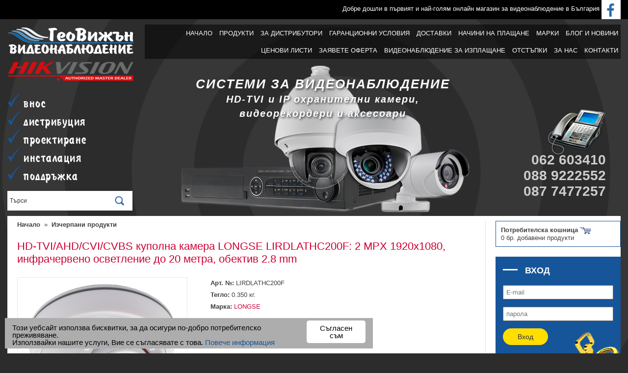

--- FILE ---
content_type: text/html; charset=UTF-8
request_url: https://www.geovision.bg/bg/kameri-longse-hd-tvi-cvi-ahd-cvbs/hd-tvi-ahd-cvi-cvbs-kupolna-kamera-longse-lirdlathc200f-2-mpx-1920x1080-infracherveno-osvetlenie-do-20-metra-obektiv-2-8-mm
body_size: 22448
content:
<!DOCTYPE html>
<html lang="bg" prefix="og: http://ogp.me/ns#">
<head>
<meta charset="utf-8" />
<meta name="viewport" content="width=device-width, user-scalable=no, initial-scale=1, maximum-scale=1">
<title>HD-TVI/AHD/CVI/CVBS куполна камера LONGSE LIRDLATHC200F: 2 MPX 1920x1080, инфрачервено осветление до 20 метра, обектив 2.8 mm | Geovision.bg</title>
<meta name="description" content="HD-TVI/AHD/CVI/CVBS куполна камера LONGSE LIRDLATHC200F: 2 MPX 1920x1080, инфрачервено осветление до 20 метра, обектив 2.8 mm на цена от 24.54 лв. Купи онлайн от Geovision.bg HD-TVI/AHD/CVI/CVBS куполна камера LONGSE LIRDLATHC200F: 2 MPX 1920x1080, инфрачервено осветление до 20 метра, обектив 2.8 mm

Резолюция: 2 MPX CMOS сензор - 1920x1080 px.
Кадри в секунда: 25 fps.
Auto Exposure: DWDR, BackLight Compensation, Global.
Шумов филтър: 3D-DNR.
Gain Control: AUTO.
White Balance: автоматичен/ръчен.
Electronic Shutter: Auto.
Дневен/Нощен режим: Автоматичен/Цветен/Черно-Бял.
Видео изход: BNC.
Обектив: фиксиран 2.8 mm.
Минимално осветление: в цветен режим 0.01 lux, в инфрачервен режим 0 lux.
Инфрачервено осветление: до 20 метра - 18 стандартни диода, с инфра"> <meta name="keywords" content="HD-TVI/AHD/CVI/CVBS куполна камера LONGSE LIRDLATHC200F: 2 MPX 1920x1080, инфрачервено осветление до 20 метра, обектив 2.8 mm">
<meta property="og:title" content="HD-TVI/AHD/CVI/CVBS куполна камера LONGSE LIRDLATHC200F: 2 MPX 1920x1080, инфрачервено осветление до 20 метра, обектив 2.8 mm" />
<meta property="og:type" content="product" />
<meta property="og:price:amount" content="24.54" />
<meta property="og:price:currency" content="BGN" />
<meta property="og:url" content="https://www.geovision.bg/bg/izcherpani-produkti/hd-tvi-ahd-cvi-cvbs-kupolna-kamera-longse-lirdlathc200f-2-mpx-1920x1080-infracherveno-osvetlenie-do-20-metra-obektiv-2-8-mm"  />
<meta property="og:description" content="HD-TVI/AHD/CVI/CVBS куполна камера LONGSE LIRDLATHC200F: 2 MPX 1920x1080, инфрачервено осветление до 20 метра, обектив 2.8 mm

	Резолюция: 2 MPX CMOS сензор - 1920x1080 px.
	Кадри в секунда: 25 fps." />
<meta property="og:image:type" content="image/jpeg" />
<meta property="og:image" content="https://www.geovision.bg/uploads/images/tmb4/953_5091.jpg" />
<meta property="og:image:width" content="600" />
<meta property="og:image:height" content="315" />
<meta property="og:locale" content="bg_BG" />
<meta property="og:site_name" content="Geovision.bg"/>
<meta property="fb:app_id" content="379266509171081"/>

	
<link rel="canonical" href="https://www.geovision.bg/bg/izcherpani-produkti/hd-tvi-ahd-cvi-cvbs-kupolna-kamera-longse-lirdlathc200f-2-mpx-1920x1080-infracherveno-osvetlenie-do-20-metra-obektiv-2-8-mm">
	
	
<link href="/styles1250.css?v=1768478853" rel="stylesheet" type="text/css" />
<script type="text/javascript" src="https://www.geovision.bg/Scripts/functions.js?v=1765788635" async></script>
<!--[if lt IE 9]><script src="http://html5shiv.googlecode.com/svn/trunk/html5.js"></script><![endif]-->
<script src="https://www.geovision.bg/Scripts/jquery-1.10.2.min.js"></script>
	

	
<script  type="text/javascript" src="https://www.geovision.bg/Scripts/highslide/highslide-full.packed.js"></script>
<link rel="stylesheet" type="text/css" href="https://www.geovision.bg/Scripts/highslide/highslide.css" />
	
<script type="text/javascript">
    hs.graphicsDir = '/Scripts/highslide/graphics/';
		hs.dimmingOpacity = 0.75;
		hs.align = 'center';
		
		hs.registerOverlay({
			html: '<div class="closebutton"	onclick="return hs.close(this)" title="Close"></div>',
			position: 'top right',
			fade: 2 // fading the semi-transparent overlay looks bad in IE
		});
		
	// Add the controlbar
	if (hs.addSlideshow) hs.addSlideshow({
		//slideshowGroup: 'group1',
		interval: 5000,
		repeat: false,
		useControls: true,
		fixedControls: 'fit',
		overlayOptions: {
			opacity: 1,
			position: 'bottom center',
			hideOnMouseOut: true
		}
	});		
</script>
<script>
$(document).ready(function () {	
	if( $('#m').has('ul').length ) {
		$('#m ul').addClass('active_list').css({display: "block"});
		$('# a').css({backgroundColor: "#3d76a2"}); 		
	} else {
		$('#m a').css({backgroundColor: "#3d76a2"});
	}	
});
</script>

</head>
<body itemscope itemtype="http://schema.org/WebPage" onLoad="javascript:check_options()">
	
<script>
  (function(i,s,o,g,r,a,m){i['GoogleAnalyticsObject']=r;i[r]=i[r]||function(){
  (i[r].q=i[r].q||[]).push(arguments)},i[r].l=1*new Date();a=s.createElement(o),
  m=s.getElementsByTagName(o)[0];a.async=1;a.src=g;m.parentNode.insertBefore(a,m)
  })(window,document,'script','https://www.google-analytics.com/analytics.js','ga');

  ga('create', 'UA-15318724-3', 'auto');
  ga('send', 'pageview');

</script>


<div id="fb-root"></div>
<script>(function(d, s, id) {
  var js, fjs = d.getElementsByTagName(s)[0];
  if (d.getElementById(id)) return;
  js = d.createElement(s); js.id = id;
  js.src = "//connect.facebook.net/bg_BG/sdk.js#xfbml=1&version=v2.10";
  fjs.parentNode.insertBefore(js, fjs);
}(document, 'script', 'facebook-jssdk'));</script>
<div id="wrapper">
  <header><!-- Begin Cookie Consent plugin by Silktide - http://silktide.com/cookieconsent -->
<script type="text/javascript">
    window.cookieconsent_options = {"message":"Този уебсайт използва бисквитки, за да осигури по-добро потребителско преживяване.<br>Използвайки нашите услуги, Вие се съгласявате с това.","dismiss":"Съгласен съм","learnMore":"Повече информация","link":"https://www.geovision.bg/bg/main/privacy","theme":"eu_coockie"};
</script>
<script async type="text/javascript" src="https://www.geovision.bg/Scripts/eu_cookie.js"></script>
<!-- End Cookie Consent plugin -->
 
<script>
$(document).ready(function () {	
	
	$('button').on('click',function(e) {
			if ($(this).hasClass('grid')) {
					$('#list_type').removeClass('list').addClass('grid');
					$('#grid_btn').addClass('grid_active');
					$('#list_btn').removeClass('list_active').addClass('list');					
					$.post("/inc/set_view_type.php", {view_type : 'grid'});						
			}
			else if($(this).hasClass('list')) {
					$('#list_type').removeClass('grid').addClass('list');
					$('#list_btn').addClass('list_active');	
					$('#grid_btn').removeClass('grid_active').addClass('grid');					
					$.post("/inc/set_view_type.php", {view_type : 'list'});						
			}
	});
	
});
</script>	

<script type="text/javascript">
var head=document.getElementsByTagName("head")[0],cs=document.createElement("link");cs.type="text/css",cs.rel="stylesheet",cs.media="screen";var js=document.createElement("script");js.type="text/javascript";screen.width>210&&(cs.href="https://www.geovision.bg/Scripts/nivo_slider.css",js.src="https://www.geovision.bg/Scripts/jquery.nivo.slider.pack.js"),head.appendChild(cs),head.appendChild(js);
</script>

<script>
$( document ).ready(function() {

	$('li:has(ul) > a').addClass('more');	
	
	$(".show-menu").click(function(event) {
		event.preventDefault();
		$(".sf-menu").toggle();
	});
	
	// A function for updating max-height
	function showMenu () {
		var size = $(document).width();
			if( size > 540) {	
				$(".sf-menu").removeAttr("style");
			}
	}
	
	// Call updateMaxHeight when browser resize event fires
	$(window).on("resize", showMenu);	
});
</script><div id="header_content">

	  
  
  <div id="top_basket">
  <a href='/bg/basket' class='basket_ico'><span class='ord_num'>&nbsp;0&nbsp;</span></a> 
  </div>  
  <div class="top_info">
  	Добре дошли в първият и най-голям онлайн магазин за видеонаблюдение в България  
  	<a href="https://www.facebook.com/geovision.bg" title="Geovision.bg във Facebook" target="_blank"><img src="/images/fb_ico.gif" alt="Geovision.bg във Facebook" style="vertical-align:top; margin-top:-10px"></a>
  </div>
	<div class="clear"> </div>
  
  <div id="logo">
    <a href="https://www.geovision.bg/" onClick="active_menu('0')" title="Geovision.bg"><img src="/images/logo.png" alt="Geovision.bg" width="259" height="58"/></a><br>
		<img src="/images/certified-partner-logo2.png" width="260" height="56" alt="HIK Vision Certified Partner" style="padding:10px 0 5px">		
		
    <ul class="slogan">
    	<li>внос</li>
    	<li>дистрибуция</li>
    	<li>проектиране</li>
    	<li>инсталация</li>
    	<li>поддръжка</li>
    </ul>
  </div>
  
  <div id="search">
    <form name="search_form" id="search_form" enctype="multipart/form-data" method="post" action="?" onsubmit="search_p('Търси', 'bg')">
    <input value="Търси" name="search_string" id="search_string" onfocus="clear_form('search_string', 'Търси')" onblur="fill_form('search_string', 'Търси')"  class="input border-radius" />&nbsp;<input type="submit" id="search_btn" value="" class="border-radius"/>
    </form>
  </div>  
      
	<a class="menu-link" href="#menu">Меню</a>
  <nav id="menu" class="menu">
    <ul>
        <li id="tm19" ><a href='https://www.geovision.bg' onclick="active_menu('19')">НАЧАЛО</a>
        </li>
			
					
      <li class="has-submenu"><a href="#" target="">Продукти</a>
			
				<ul class="sub_menu">

		 
											<li class="menu_head" id="m99999"><a href="https://www.geovision.bg/bg/promo" onclick="active_menu('99999')">Промоции</a></li>
						<li class="menu_head" id="m99998"><a href="https://www.geovision.bg/bg/new" onclick="active_menu('99998')">Нови продукти</a></li>
					  
										<li class="menu_head has-submenu" id="mr"><a href="https://www.geovision.bg/bg/komplekti-za-videonablyudenie" onclick="active_menu('64')">КОМПЛЕКТИ ЗА ВИДЕОНАБЛЮДЕНИЕ</a>
												 <ul class="sub_menu">
						 								<li id="sm64_99"><a href="https://www.geovision.bg/bg/komplekti-za-videonablyudenie-s-vgradeni-mikrofoni" onclick="active_menu('64', '64_99')">комплекти за видеонаблюдение с вградени микрофони</a></li>
																<li id="sm64_108"><a href="https://www.geovision.bg/bg/mrezhovi-ip-kameri-mrezhov-videorekorder" onclick="active_menu('64', '64_108')">комплекти за видеонаблюдение с мрежови IP камери</a></li>
														</ul>
										</li>
										<li class="menu_head has-submenu" id="mr"><a href="https://www.geovision.bg/bg/gotovi-hd-tvi-sistemi" onclick="active_menu('4')">Готови HD-TVI системи</a>
												 <ul class="sub_menu">
						 								<li id="sm4_63"><a href="https://www.geovision.bg/bg/gotovi-hd-tvi-sistemi-2-megapiksela" onclick="active_menu('4', '4_63')">Готови HD-TVI системи - 2 мегапиксела</a></li>
																<li id="sm4_119"><a href="https://www.geovision.bg/bg/gotovi-hd-tvi-sistemi-5-megapiksela" onclick="active_menu('4', '4_119')">Готови HD-TVI системи - 5 мегапиксела</a></li>
														</ul>
										</li>
										<li class="menu_head has-submenu" id="mr"><a href="https://www.geovision.bg/bg/hd-tvi-kameri-hikvision" onclick="active_menu('6')">Камери HIKVISION: HD-TVI/CVI/AHD/CVBS</a>
												 <ul class="sub_menu">
						 								<li id="sm6_8"><a href="https://www.geovision.bg/bg/hd-tvi-kameri-hikvision-2-megapiksela" onclick="active_menu('6', '6_8')">HD-TVI/CVI/AHD/CVBS камери HIKVISION - 2 мегапиксела</a></li>
																<li id="sm6_21"><a href="https://www.geovision.bg/bg/hd-tvi-kameri-hikvision-5-megapiksela" onclick="active_menu('6', '6_21')">HD-TVI/CVI/AHD/CVBS камери HIKVISION - 5 мегапиксела</a></li>
																<li id="sm6_72"><a href="https://www.geovision.bg/bg/hd-tvi-kameri-hikvision-8-megapiksela-4k-uhd" onclick="active_menu('6', '6_72')">HD-TVI/CVI/AHD/CVBS камери HIKVISION - 8 мегапиксела</a></li>
																<li id="sm6_42"><a href="https://www.geovision.bg/bg/vyrtyashti-hd-tvi-kameri-ptz" onclick="active_menu('6', '6_42')">Въртящи HD-TVI/AHD/CVI/CVBS камери /PTZ/</a></li>
														</ul>
										</li>
										<li class="menu_head has-submenu" id="mr"><a href="https://www.geovision.bg/bg/mrezhovi-ip-kameri" onclick="active_menu('15')">Мрежови IP камери HIKVISION</a>
												 <ul class="sub_menu">
						 								<li id="sm15_55"><a href="https://www.geovision.bg/bg/mrezhovi-ip-kameri-2-megapiksela" onclick="active_menu('15', '15_55')">Мрежови IP камери 2 мегапиксела</a></li>
																<li id="sm15_57"><a href="https://www.geovision.bg/bg/mrezhovi-ip-kameri-4-megapiksela" onclick="active_menu('15', '15_57')">Мрежови IP камери 4 мегапиксела</a></li>
																<li id="sm15_94"><a href="https://www.geovision.bg/bg/mrezhovi-ip-kameri-6-megapiksela" onclick="active_menu('15', '15_94')">Мрежови IP камери 6 мегапиксела</a></li>
																<li id="sm15_58"><a href="https://www.geovision.bg/bg/mrezhovi-ip-kameri-8-megapiksela" onclick="active_menu('15', '15_58')">Мрежови IP камери 8 мегапиксела</a></li>
																<li id="sm15_43"><a href="https://www.geovision.bg/bg/vyrtyashti-mrezhovi-ip-kameri-ptz" onclick="active_menu('15', '15_43')">Въртящи мрежови IP камери /PTZ/</a></li>
																<li id="sm15_59"><a href="https://www.geovision.bg/bg/bezzhichni-wi-fi-mrezhovi-ip-kameri" onclick="active_menu('15', '15_59')">Безжични 4G и Wi-Fi мрежови IP камери</a></li>
																<li id="sm15_61"><a href="https://www.geovision.bg/bg/panoramni-ip-kameri" onclick="active_menu('15', '15_61')">Панорамни мрежови IP камери</a></li>
																<li id="sm15_36"><a href="https://www.geovision.bg/bg/kameri-za-razpoznavane-na-registratsionni-nomera" onclick="active_menu('15', '15_36')">Камери за разпознаване на регистрационни номера</a></li>
																<li id="sm15_93"><a href="https://www.geovision.bg/bg/termovizionni-bi-spectrum-mrezhovi-ip-kameri" onclick="active_menu('15', '15_93')">Термовизионни IP камери BI-SPECTRUM</a></li>
														</ul>
										</li>
										<li class="menu_head has-submenu" id="mr"><a href="https://www.geovision.bg/bg/hd-tvi-videorekorderi" onclick="active_menu('44')">Видеорекордери HIKVISION: HD-TVI/CVI/AHD/CVBS</a>
												 <ul class="sub_menu">
						 								<li id="sm44_46"><a href="https://www.geovision.bg/bg/videorekorderi-s-poddryzhka-i-zapis-na-hd-tvi-kameri-do-2-megapiksela" onclick="active_menu('44', '44_46')">с поддръжка на HD-TVI камери до 2 MPX</a></li>
																<li id="sm44_73"><a href="https://www.geovision.bg/bg/videorekorderi-s-poddryzhka-i-zapis-na-hd-tvi-kameri-do-8-megapiksela-4k-uhd" onclick="active_menu('44', '44_73')">с поддръжка на HD-TVI камери до 5 и 8 MPX - 4K UHD</a></li>
														</ul>
										</li>
										<li class="menu_head has-submenu" id="mr"><a href="https://www.geovision.bg/bg/mrezhovi-videorekorderi" onclick="active_menu('50')">Мрежови видеорекордери HIKVISION</a>
												 <ul class="sub_menu">
						 								<li id="sm50_51"><a href="https://www.geovision.bg/bg/mrezhovi-videorekorderi-bez-poe-zahranvane" onclick="active_menu('50', '50_51')">Мрежови видеорекордери без PoE захранване</a></li>
																<li id="sm50_52"><a href="https://www.geovision.bg/bg/mrezhovi-videorekorderi-s-poe-zahranvane" onclick="active_menu('50', '50_52')">Мрежови видеорекордери с PoE захранване</a></li>
														</ul>
										</li>
										<li class="menu_head " id="mr"><a href="https://www.geovision.bg/bg/monitori" onclick="active_menu('13')">Монитори</a>
											</li>
										<li class="menu_head " id="mr"><a href="https://www.geovision.bg/bg/neprekysvaemi-tokozahranvaniya-ups" onclick="active_menu('16')">Непрекъсваеми токозахранвания /UPS/</a>
											</li>
										<li class="menu_head " id="mr"><a href="https://www.geovision.bg/bg/tvyrdi-diskove" onclick="active_menu('17')">Твърди дискове</a>
											</li>
										<li class="menu_head has-submenu" id="mr"><a href="https://www.geovision.bg/bg/kabeli-za-videonablyudenie" onclick="active_menu('24')">Кабели за видеонаблюдение</a>
												 <ul class="sub_menu">
						 								<li id="sm24_125"><a href="https://www.geovision.bg/bg/koaksialni-kabeli" onclick="active_menu('24', '24_125')">Коаксиални кабели</a></li>
																<li id="sm24_126"><a href="https://www.geovision.bg/bg/mrezhovi-lan-kabeli" onclick="active_menu('24', '24_126')">Мрежови LAN кабели</a></li>
																<li id="sm24_127"><a href="https://www.geovision.bg/bg/zahranvashti-kabeli" onclick="active_menu('24', '24_127')">Захранващи кабели</a></li>
																<li id="sm24_128"><a href="https://www.geovision.bg/bg/hdmi-kabeli" onclick="active_menu('24', '24_128')">HDMI кабели</a></li>
																<li id="sm24_150"><a href="https://www.geovision.bg/bg/gyvkavi-gofrirani-trybi" onclick="active_menu('24', '24_150')">Гъвкави гофрирани тръби</a></li>
														</ul>
										</li>
										<li class="menu_head has-submenu" id="mr"><a href="https://www.geovision.bg/bg/kozhusi-i-stoyki-za-ohranitelni-kameri" onclick="active_menu('25')">Монтажни основи и стойки за камери</a>
												 <ul class="sub_menu">
						 								<li id="sm25_75"><a href="https://www.geovision.bg/bg/montazhni-osnovi-za-hikvision-kameri" onclick="active_menu('25', '25_75')">Монтажни основи за HIKVISION камери</a></li>
																<li id="sm25_76"><a href="https://www.geovision.bg/bg/stoyki-i-kozhusi-za-kameri" onclick="active_menu('25', '25_76')">Стойки и кожуси за камери</a></li>
																<li id="sm25_77"><a href="https://www.geovision.bg/bg/stoyki-za-vyrtyashti-ptz-kameri" onclick="active_menu('25', '25_77')">Стойки за въртящи PTZ камери</a></li>
														</ul>
										</li>
										<li class="menu_head has-submenu" id="mr"><a href="https://www.geovision.bg/bg/zahranvaniya" onclick="active_menu('28')">Захранвания</a>
												 <ul class="sub_menu">
						 								<li id="sm28_134"><a href="https://www.geovision.bg/bg/zahranvashti-adaptori-12v-dc" onclick="active_menu('28', '28_134')">Захранващи адаптори 12V DC</a></li>
																<li id="sm28_136"><a href="https://www.geovision.bg/bg/zahranvashti-blokove-12v-dc" onclick="active_menu('28', '28_136')">Захранващи блокове 12V DC</a></li>
																<li id="sm28_137"><a href="https://www.geovision.bg/bg/zahranvashti-blokove-12v-dc-za-rabota-s-bateriya" onclick="active_menu('28', '28_137')">Захранващи блокове 12V DC за работа с батерия</a></li>
																<li id="sm28_138"><a href="https://www.geovision.bg/bg/metalni-kutii-za-zahranvaniya" onclick="active_menu('28', '28_138')">Метални кутии за захранвания</a></li>
														</ul>
										</li>
										<li class="menu_head has-submenu" id="mr"><a href="https://www.geovision.bg/bg/poe-zahranvaniya" onclick="active_menu('29')">PoE захранвания</a>
												 <ul class="sub_menu">
						 								<li id="sm29_133"><a href="https://www.geovision.bg/bg/poe-suichove" onclick="active_menu('29', '29_133')">PoE суичове</a></li>
																<li id="sm29_131"><a href="https://www.geovision.bg/bg/poe-inzhektori" onclick="active_menu('29', '29_131')">PoE инжектори</a></li>
																<li id="sm29_132"><a href="https://www.geovision.bg/bg/poe-udylzhiteli-i-poe-spliteri" onclick="active_menu('29', '29_132')">PoE удължители и PoE сплитери</a></li>
														</ul>
										</li>
										<li class="menu_head " id="mr"><a href="https://www.geovision.bg/bg/mrezhovi-suichove-bez-poe-zahranvane" onclick="active_menu('98')">Мрежови суичове без PoE захранване</a>
											</li>
										<li class="menu_head " id="mr"><a href="https://www.geovision.bg/bg/video-transmiteri" onclick="active_menu('31')">Видео балуни и трансмитери</a>
											</li>
										<li class="menu_head " id="mr"><a href="https://www.geovision.bg/bg/video-udylzhiteli-modulatori-i-distributori" onclick="active_menu('32')">Видео удължители, модулатори и дистрибутори</a>
											</li>
										<li class="menu_head " id="mr"><a href="https://www.geovision.bg/bg/mikrofoni-za-videonablyudenie" onclick="active_menu('26')">Микрофони за видеонаблюдение</a>
											</li>
										<li class="menu_head " id="mr"><a href="https://www.geovision.bg/bg/upravleniya-vyrtyashti-kameri" onclick="active_menu('30')">Управления за въртящи камери</a>
											</li>
										<li class="menu_head " id="mr"><a href="https://www.geovision.bg/bg/grymozashtiti" onclick="active_menu('34')">Гръмозащити</a>
											</li>
										<li class="menu_head " id="mr"><a href="https://www.geovision.bg/bg/obektivi-za-ohranitelni-kameri" onclick="active_menu('35')">Обективи за охранителни камери</a>
											</li>
										<li class="menu_head " id="mr"><a href="https://www.geovision.bg/bg/konektori" onclick="active_menu('38')">Конектори</a>
											</li>
										<li class="menu_head " id="mr"><a href="https://www.geovision.bg/bg/kutii-i-tabla" onclick="active_menu('39')">ПВЦ кутии</a>
											</li>
										<li class="menu_head " id="mr"><a href="https://www.geovision.bg/bg/metalni-tabla" onclick="active_menu('139')">Метални табла</a>
											</li>
										<li class="menu_head " id="mr"><a href="https://www.geovision.bg/bg/bezzhichni-mishki-i-elektricheski-razkloniteli" onclick="active_menu('40')">Безжични мишки и електрически разклонители</a>
											</li>
										<li class="menu_head " id="mr"><a href="https://www.geovision.bg/bg/microsdxc-sdhc-karti-pamet" onclick="active_menu('69')">MicroSD карти памет</a>
											</li>
										<li class="menu_head " id="mr"><a href="https://www.geovision.bg/bg/media-konvertori-i-sfp-moduli-za-optichni-kabeli" onclick="active_menu('95')">Медиа конвертори и SFP модули</a>
											</li>
										<li class="menu_head has-submenu" id="mr"><a href="https://www.geovision.bg/bg/bezzhichni-alarmeni-sistemi-ajax" onclick="active_menu('140')">БЕЗЖИЧНИ АЛАРМЕНИ СИСТЕМИ AJAX</a>
												 <ul class="sub_menu">
						 								<li id="sm140_141"><a href="https://www.geovision.bg/bg/bezzhichni-alarmeni-paneli-hyb-ajax" onclick="active_menu('140', '140_141')">БЕЗЖИЧНИ АЛАРМЕНИ ПАНЕЛИ (ХЪБ) AJAX</a></li>
																<li id="sm140_142"><a href="https://www.geovision.bg/bg/bezzhichni-razshiriteli-na-obhvat-ajax" onclick="active_menu('140', '140_142')">БЕЗЖИЧНИ РАЗШИРИТЕЛИ НА ОБХВАТ AJAX</a></li>
																<li id="sm140_143"><a href="https://www.geovision.bg/bg/bezzhichni-detektori-ajax" onclick="active_menu('140', '140_143')">БЕЗЖИЧНИ ДЕТЕКТОРИ AJAX</a></li>
																<li id="sm140_144"><a href="https://www.geovision.bg/bg/bezzhichni-detektori-za-pozhar-toplina-dim-i-vygleroden-oksid" onclick="active_menu('140', '140_144')">БЕЗЖИЧНИ ДЕТЕКТОРИ за пожар, дим, топлина и въглероден оксид</a></li>
																<li id="sm140_145"><a href="https://www.geovision.bg/bg/bezzhichni-klaviaturi-ajax" onclick="active_menu('140', '140_145')">БЕЗЖИЧНИ КЛАВИАТУРИ AJAX</a></li>
																<li id="sm140_146"><a href="https://www.geovision.bg/bg/bezkontaktni-rfid-karti-i-chipove-za-klaviaturi" onclick="active_menu('140', '140_146')">БЕЗКОНТАКТНИ RFID КАРТИ И ЧИПОВЕ ЗА КЛАВИАТУРИ</a></li>
																<li id="sm140_147"><a href="https://www.geovision.bg/bg/bezzhichni-distantsionni-upravleniya-i-butoni" onclick="active_menu('140', '140_147')">БЕЗЖИЧНИ ДИСТАНЦИОННИ УПРАВЛЕНИЯ И БУТОНИ</a></li>
																<li id="sm140_148"><a href="https://www.geovision.bg/bg/bezzhichni-sireni-ajax" onclick="active_menu('140', '140_148')">БЕЗЖИЧНИ СИРЕНИ AJAX</a></li>
																<li id="sm140_149"><a href="https://www.geovision.bg/bg/moduli-za-sgradna-avtomatizatsiya-ajax" onclick="active_menu('140', '140_149')">МОДУЛИ ЗА СГРАДНА АВТОМАТИЗАЦИЯ AJAX</a></li>
														</ul>
										</li>
										<li class="menu_head has-submenu" id="mr"><a href="https://www.geovision.bg/bg/hikvision-ax-pro" onclick="active_menu('110')">БЕЗЖИЧНИ АЛАРМЕНИ СИСТЕМИ HIKVISION AX PRO</a>
												 <ul class="sub_menu">
						 								<li id="sm110_111"><a href="https://www.geovision.bg/bg/bezzhichni-paneli-hikvision-ax-pro" onclick="active_menu('110', '110_111')">БЕЗЖИЧНИ ПАНЕЛИ HIKVISION AX PRO</a></li>
																<li id="sm110_112"><a href="https://www.geovision.bg/bg/bezzhichni-detektori-za-hikvision-ax-pro" onclick="active_menu('110', '110_112')">БЕЗЖИЧНИ ДЕТЕКТОРИ ЗА HIKVISION AX PRO</a></li>
																<li id="sm110_113"><a href="https://www.geovision.bg/bg/bezzhichni-moduli-i-aksesoari-za-hikvision-ax-pro" onclick="active_menu('110', '110_113')">БЕЗЖИЧНИ МОДУЛИ И АКСЕСОАРИ ЗА HIKVISION AX PRO</a></li>
																<li id="sm110_114"><a href="https://www.geovision.bg/bg/komplekti-bezzhichni-alarmeni-sistemi-ax-pro" onclick="active_menu('110', '110_114')">КОМПЛЕКТИ БЕЗЖИЧНИ АЛАРМЕНИ СИСТЕМИ AX PRO</a></li>
														</ul>
										</li>
										<li class="menu_head has-submenu" id="mr"><a href="https://www.geovision.bg/bg/rack" onclick="active_menu('78')">Комуникационни шкафове</a>
												 <ul class="sub_menu">
						 								<li id="sm78_80"><a href="https://www.geovision.bg/bg/stenni-shkafove-otvaryaemi-stranitsi" onclick="active_menu('78', '78_80')">ALFALINE, СТЕННИ/СТОЯЩИ, С ОТВАРЯЕМИ И ЗАКЛЮЧВАЩИ СЕ СТРАНИЦИ</a></li>
																<li id="sm78_81"><a href="https://www.geovision.bg/bg/stoyashti-shkafove-neotvaryaemi-stranitsi" onclick="active_menu('78', '78_81')">INTERLINE, СТОЯЩИ - НЕОТВАРЯЕМИ СТРАНИЦИ</a></li>
																<li id="sm78_82"><a href="https://www.geovision.bg/bg/stoyashti-shkafove-otvaryaemi-stranitsi" onclick="active_menu('78', '78_82')">BETALINE, СТОЯЩИ С ОТВАРЯЕМИ И ЗАКЛЮЧВАЩИ СЕ СТРАНИЦИ</a></li>
														</ul>
										</li>
										<li class="menu_head " id="mr"><a href="https://www.geovision.bg/bg/aksesoari-za-komunikatsionni-shkafove-1" onclick="active_menu('89')">Аксесоари за комуникационни шкафове</a>
											</li>
										<li class="menu_head " id="mr"><a href="https://www.geovision.bg/bg/upotrebyavana-tehnika" onclick="active_menu('41')">Употребявана техника</a>
											</li>
										</ul>		 
					
			 </li>
			
			
        <li id="tm1" ><a href='https://www.geovision.bg/bg/main/dealers' onclick="active_menu('1')">За дистрибутори</a>
        </li>
			
			
			
        <li id="tm2" ><a href='https://www.geovision.bg/bg/main/garancionni-uslovia' onclick="active_menu('2')">Гаранционни условия</a>
        </li>
			
			
			
        <li id="tm3" ><a href='https://www.geovision.bg/bg/main/dostavka-i-nachin-na-plashtane' onclick="active_menu('3')">Доставки</a>
        </li>
			
			
			
        <li id="tm22" ><a href='https://www.geovision.bg/bg/main/nachini-za-plashtane' onclick="active_menu('22')">Начини на плащане</a>
        </li>
			
			
			
        <li id="tm18" ><a href='https://www.geovision.bg/bg/brands' onclick="active_menu('18')">Марки</a>
        </li>
			
			
			
        <li id="tm4" ><a href='https://www.geovision.bg/bg/blog-news' onclick="active_menu('4')">Блог и Новини</a>
        </li>
			
			
			
        <li id="tm6" class='has-submenu'><a href='https://www.geovision.bg/bg/main/price-list' onclick="active_menu('6')">Ценови листи</a>
         <ul class="sub_menu">
             <li><a href="https://www.geovision.bg/uploads/docs/17_bg_Formrack.pdf" target="_self" onclick="active_menu('6')">Ценова листа Комуникационни шкафове FORMRACK</a></li>
                <li><a href="https://www.geovision.bg/uploads/docs/1024_bg_AJAX-Alarm-Systems.pdf" target="_self" onclick="active_menu('6')">Ценова листа БЕЗЖИЧНИ АЛАРМЕНИ СИСТЕМИ AJAX</a></li>
                <li><a href="https://www.geovision.bg/uploads/docs/374_bg_Hikvision-Alarm-Systems.pdf" target="_self" onclick="active_menu('6')">Ценова листа БЕЗЖИЧНИ АЛАРМЕНИ СИСТЕМИ HIKVISION AX-PRO</a></li>
        </ul>
        </li>
			
			
			
        <li id="tm26" ><a href='https://www.geovision.bg/bg/main/zapitvane-za-oferta' onclick="active_menu('26')">Заявете оферта</a>
        </li>
			
			
			
        <li id="tm28" ><a href='https://www.geovision.bg/bg/main/videonabludenie-leasing' onclick="active_menu('28')">ВИДЕОНАБЛЮДЕНИЕ ЗА ИЗПЛАЩАНЕ</a>
        </li>
			
			
			
        <li id="tm25" ><a href='https://www.geovision.bg/bg/blog-news/otstypki' onclick="active_menu('25')">ОТСТЪПКИ</a>
        </li>
			
			
			
        <li id="tm5" ><a href='https://www.geovision.bg/bg/main/za-nas' onclick="active_menu('5')">За нас</a>
        </li>
			
			
			
        <li id="tm7" ><a href='https://www.geovision.bg/bg/main/contact-us' onclick="active_menu('7')">Контакти</a>
        </li>
			
			
			
        </ul>
  </nav>
  <div class="cameras"><p class="shadow"><span class="t26">СИСТЕМИ ЗА ВИДЕОНАБЛЮДЕНИЕ</span><br><span class="t20">HD-TVI и IP охранителни камери,</span><br><span class="t20">видеорекордери и аксесоари</span></p></div>
  <a href="https://www.geovision.bg/bg/contact-us"><div class="phone">
  062 603410<br>
  088 9222552<br>
  087 7477257
  </div></a>

  <div class="clear"></div>
</div>
	<script>
		
	var $width = $(document).width();
			
  jQuery(document).ready( function( $ ) {
    var $menu = $('#menu'),
    $menulink = $('.menu-link'),
    $menuTrigger = $('#menu .has-submenu > a');
  
		if($width<1280) {
			
			$menulink.click(function(e) {
				e.preventDefault();
				$menulink.toggleClass('active');
				$menu.toggleClass('active');
			});

			$menuTrigger.click(function(e) {
				e.preventDefault();
				var $this = $(this);
				$this.toggleClass('active').next('ul').toggleClass('active');
			});
			
		}
	  
  });
  </script></header>
  <main>
		  
    <section style="overflow:hidden; min-height:100%;">
      	
			<article id="center_column_2" itemscope itemtype="http://schema.org/Product">
						
				   
				<div class='breadcrumbs' itemscope itemtype='https://schema.org/BreadcrumbList'><div itemprop='itemListElement' itemscope  itemtype='http://schema.org/ListItem'><a href='https://www.geovision.bg' itemprop='item' class='bold'><span itemprop='name'>Начало</span></a><meta itemprop='position' content='1' /></div> &nbsp;&raquo;&nbsp; <div itemprop='itemListElement' itemscope  itemtype='http://schema.org/ListItem'><a href='https://www.geovision.bg/bg/izcherpani-produkti' itemprop='item' class='bold'><span itemprop='name'>Изчерпани продукти</span></a><meta itemprop='position' content='3' /></div></div>     
      	<div class="title"><h1 itemprop="name">HD-TVI/AHD/CVI/CVBS куполна камера LONGSE LIRDLATHC200F: 2 MPX 1920x1080, инфрачервено осветление до 20 метра, обектив 2.8 mm</h1></div>
        	              
                
            
        <form name="quan" id="quan" method="post" enctype="multipart/form-data" style="display:inline;" action="/bg/basket" onSubmit="javascript: return FormValidation(this);">           
        <div class="image-box">
           
					
					<a href='/uploads/images/original/953_5091.jpg' class='highslide' id='product_href' onclick='return hs.expand(this)' title='HD-TVI/AHD/CVI/CVBS куполна камера LONGSE LIRDLATHC200F: 2 MPX 1920x1080, инфрачервено осветление до 20 метра, обектив 2.8 mm'><img src='/uploads/images/tmb3/953_5091.jpg' id='product_thumbnail' alt='HD-TVI/AHD/CVI/CVBS куполна камера LONGSE LIRDLATHC200F: 2 MPX 1920x1080, инфрачервено осветление до 20 метра, обектив 2.8 mm' style='border:1px solid #e9e9e9;'/></a><br><a href='/uploads/images/original/953_5091.jpg' class='highslide' id='product_href' onclick='return hs.expand(this)' title='HD-TVI/AHD/CVI/CVBS куполна камера LONGSE LIRDLATHC200F: 2 MPX 1920x1080, инфрачервено осветление до 20 метра, обектив 2.8 mm'><img src='/uploads/images/tmb1/953_5091.jpg' alt='HD-TVI/AHD/CVI/CVBS куполна камера LONGSE LIRDLATHC200F: 2 MPX 1920x1080, инфрачервено осветление до 20 метра, обектив 2.8 mm' style='border:1px solid #e9e9e9; margin:4px' width='79px''/></a><a href='/uploads/images/original/953_5093.jpg' class='highslide' id='product_href' onclick='return hs.expand(this)' title='HD-TVI/AHD/CVI/CVBS куполна камера LONGSE LIRDLATHC200F: 2 MPX 1920x1080, инфрачервено осветление до 20 метра, обектив 2.8 mm'><img src='/uploads/images/tmb1/953_5093.jpg' alt='HD-TVI/AHD/CVI/CVBS куполна камера LONGSE LIRDLATHC200F: 2 MPX 1920x1080, инфрачервено осветление до 20 метра, обектив 2.8 mm' style='border:1px solid #e9e9e9; margin:4px' width='79px''/></a><a href='/uploads/images/original/953_5094.jpg' class='highslide' id='product_href' onclick='return hs.expand(this)' title='HD-TVI/AHD/CVI/CVBS куполна камера LONGSE LIRDLATHC200F: 2 MPX 1920x1080, инфрачервено осветление до 20 метра, обектив 2.8 mm'><img src='/uploads/images/tmb1/953_5094.jpg' alt='HD-TVI/AHD/CVI/CVBS куполна камера LONGSE LIRDLATHC200F: 2 MPX 1920x1080, инфрачервено осветление до 20 метра, обектив 2.8 mm' style='border:1px solid #e9e9e9; margin:4px' width='79px''/></a><a href='/uploads/images/original/953_5092.jpg' class='highslide' id='product_href' onclick='return hs.expand(this)' title='HD-TVI/AHD/CVI/CVBS куполна камера LONGSE LIRDLATHC200F: 2 MPX 1920x1080, инфрачервено осветление до 20 метра, обектив 2.8 mm'><img src='/uploads/images/tmb1/953_5092.jpg' alt='HD-TVI/AHD/CVI/CVBS куполна камера LONGSE LIRDLATHC200F: 2 MPX 1920x1080, инфрачервено осветление до 20 метра, обектив 2.8 mm' style='border:1px solid #e9e9e9; margin:4px' width='79px''/></a><a href='/uploads/images/original/953_5095.jpg' class='highslide' id='product_href' onclick='return hs.expand(this)' title='HD-TVI/AHD/CVI/CVBS куполна камера LONGSE LIRDLATHC200F: 2 MPX 1920x1080, инфрачервено осветление до 20 метра, обектив 2.8 mm'><img src='/uploads/images/tmb1/953_5095.jpg' alt='HD-TVI/AHD/CVI/CVBS куполна камера LONGSE LIRDLATHC200F: 2 MPX 1920x1080, инфрачервено осветление до 20 метра, обектив 2.8 mm' style='border:1px solid #e9e9e9; margin:4px' width='79px''/></a>  
					
        </div>


        
                <div class="pr_details">
        <p style="line-height:24px; margin:0; padding:0">
        <input type="hidden" name="product_code" id="product_code_field" value="LIRDLATHC200F">
				<input type="hidden" name="product_weight" id="product_weight_field" value="0.350">        
        <strong>Арт. №: </strong><span id="product_code" itemprop="sku">LIRDLATHC200F</span><br>
                <strong>Тегло: </strong><span id="product_weight" itemprop="weight">0.350</span> кг.<br>  
                				        <b>Марка:</b> <a href="https://www.geovision.bg/bg/longse" itemprop="brand" class="orange">LONGSE<br>

				<img src="/uploads/images/original/brand_2_1056.jpg"  style="width: 170px; margin: 10px 0" /></a><br>

        				</p>
        
        <br><p align='center'><span class='bad_mess'>НЯМА НАЛИЧНОСТ</span></p><p align='center' class='orange'>Това е стар модел, който вече НЕ се предлага за продажба</p>    
        </div>  
          
           
        
        <div class="clear" style="height:20px;"></div> 
                				<script type="text/javascript">
        //<![CDATA[
        setTimeout(check_options, 1);
        //]]>
        </script>  
        
        </form>
                  
				        
        <div itemprop="description" class="description clear">
				
        <div class="box_title"><div></div>Описание</div>								<p>
	<strong>HD-TVI/AHD/CVI/CVBS куполна камера </strong><strong>LONGSE LIRDLATHC200F</strong><strong>: 2 </strong><strong>MPX</strong><strong> 1920x1080, инфрачервено осветление до 20 метра, обектив 2</strong><strong>.</strong><strong>8 </strong><strong>mm</strong></p>
<p>
	<strong>Резолюция</strong>: 2 MPX CMOS сензор - 1920x1080 px.<br />
	<strong>Кадри в секунда</strong>: 25 fps.<br />
	<strong>Auto Exposure</strong>: DWDR, BackLight Compensation, Global.<br />
	<strong>Шумов филтър</strong>: 3D-DNR.<br />
	<strong>Gain Control</strong>: AUTO.<br />
	<strong>White Balance</strong>: автоматичен/ръчен.<br />
	<strong>Electronic Shutter</strong>: Auto.<br />
	<strong>Дневен/Нощен режим</strong>: Автоматичен/Цветен/Черно-Бял.<br />
	<strong>Видео изход</strong>: BNC.<br />
	<strong>Обектив</strong>: фиксиран 2.8 mm.<br />
	<strong>Минимално осветление</strong>: в цветен режим 0.01 lux, в инфрачервен режим 0 lux.<br />
	<strong>Инфрачервено осветление</strong>: до 20 метра - 18 стандартни диода, с инфрачервен филтър.<br />
	<strong>Захранване</strong>: DC12V &plusmn;10%, консумация 550mA. Без включен захранващ адаптер.<br />
	<strong>Монтаж</strong>: Само за вътрешен монтаж.<br />
	<strong>Работна температура</strong>: -10~+60<sup>о</sup>C.<br />
	<strong>Материал:</strong> ПВЦ купол и ПВЦ основа.<br />
	<strong>Размери</strong>: Ф99 x 81 mm.<br />
	<strong>OSD меню за настройки</strong>: ДА. UTC протокол. Работи с видеорекордери поддържащи 2 MPX резолюция.<br />
	<strong>Режими на работа</strong>: HD-TVI / AHD / CVI / Аналогов режим - избира се от превключвател на кабелите на камерата.</p>
<br />  
        <br />  
				 
        
        
				                <div class="box_title"><div></div>Параметри</div>
        <table cellpadding="3" cellspacing="0" border="0" id="my_table">        
                                                                                                                                                                                                                                                                                                                                                                                                                                                                                                                                                                    </table>
				<br /><br />
        			
			
			
								
					
										<div class='box_title'>Кратко описание на марката:</div>
						<a href="https://www.geovision.bg/bg/longse" itemprop="brand" class="orange"><img src="/uploads/images/original/brand_2_1056.jpg"  style="width: 170px; margin-bottom: 10px" /></a><br>
				
					<h2 style="text-align: center;">
	<span style="color:#b22222;"><span class="selected">LONGSE - Решения за видеонаблюдение с най-добро съотношение Цена/Качество</span></span></h2>
<p style="text-align: justify;">
	<span class="selected"><strong>LONGSE е водещ производител от Китай</strong>, който се е утвърдил като лидер във Value Segment на пазара за видеонаблюдение. Брандът е изключително популярен сред инсталаторите, които търсят надеждна базова функционалност и максимална ефективност на инвестицията.</span></p>
<p style="text-align: justify;">
	<span class="selected"><strong>LONGSE е идеалното решение, когато бюджетът е ограничен</strong>, но не трябва да се прави компромис с основните характеристики като HD резолюция, нощно виждане и лесно управление.</span></p>
<p style="text-align: justify;">
	<span class="selected"><strong>Бизнес моделът на LONGSE се базира на ефективно интегриране на външни компоненти</strong>, което е ключът към тяхната конкурентна цена. За разлика от лидерите HIKVISION/Dahua, които инвестират в собствени специализирани чипове и влагат милиарди в развойна дейност, LONGSE купува основните си компоненти.</span></p>
<p style="text-align: justify;">
	<strong><span class="selected">LONGSE</span></strong><span class="selected"> използва изключително успешна пазарна стратегия, която се състои в наблюдение и бързо възприемане на вече доказани и успешни технологии, разработени от технологичните лидери (HIKVISION/Dahua).</span></p>
<p style="text-align: justify;">
	<span class="selected"><strong>LONGSE не изобретяват, а изключително ефективно имитират и интегрират</strong>. Те изчакват HIKVISION да инвестира милиарди в R&amp;D, да докаже успеха на дадена технология (като ColorVu или определен форм-фактор), и след това бързо я възприемат, използвайки масово произведени компоненти. Това им позволява да предложат визия и функции на лидера, но на цена за Value Segment.</span></p>
<br><br>											
							<hr /><br>
							
							<div class="box_title">Рейтинг</div>						
							<div style="position:relative" itemprop="aggregateRating" itemscope itemtype="http://schema.org/AggregateRating">
								
							<div id="rating_953" class="ratings"><div class="star_1 ratings_stars ratings_blank" ></div><div class="star_2 ratings_stars ratings_blank" ></div><div class="star_3 ratings_stars ratings_blank" ></div><div class="star_4 ratings_stars ratings_blank" ></div><div class="star_5 ratings_stars ratings_blank" ></div><div class="total_votes">Все още няма оценка</div><meta itemprop="ratingValue" content="5" /><meta itemprop="reviewCount" content="1" /></div>								
								
                  								
								
								<br><br>
								<hr /><br><br>
								
								<div class="box_title">Ревюта</div>						
								
							
								
	 								
							
							</div>
						
						
							<a id="review"></a>
					
					
							<script src="https://www.geovision.bg/Scripts/rating.js?v=1559723154"></script>

							<p id="ratingForm_response" style="text-align: center; font-size: 18px; font-weight: bold; color: #F60"></p>
					
							<fieldset class="fildset contact_form">
								<legend class="bold">&nbsp;&nbsp;Оцени този продукт&nbsp;&nbsp;</legend>

								<form id="ratingForm" method="POST">					

										<button type="button" class="ratings_stars ratings_blank rateButton">
											<span class="glyphicon glyphicon-star" aria-hidden="true"></span>
										</button>
										<button type="button" class="ratings_stars ratings_blank rateButton">
											<span class="glyphicon glyphicon-star" aria-hidden="true"></span>
										</button>
										<button type="button" class="ratings_stars ratings_blank rateButton">
											<span class="glyphicon glyphicon-star" aria-hidden="true"></span>
										</button>
										<button type="button" class="ratings_stars ratings_blank rateButton">
											<span class="glyphicon glyphicon-star" aria-hidden="true"></span>
										</button>
										<button type="button" class="ratings_stars ratings_blank rateButton">
											<span class="glyphicon glyphicon-star" aria-hidden="true"></span>
										</button>
									
										<br><br>
												
										
										<input type="hidden" id="rating" name="rating" value="1">
										<input type="hidden" id="itemId" name="itemId" value="953">
										<input type="hidden" name="action" value="saveRating">

										<div class="label">Име*</div>
										<input type="text" id="user_name" name="user_name" required>

										<div class="label">E-mail*</div>
										<input type="text"  id="user_email" name="user_email" required>

										<div class="label">Коментар</div>
										<textarea rows="5" id="user_comment" name="user_comment"></textarea>

										<button type="submit" class="form_btn border-radius" id="saveReview">Изпрати</button>
								</form>
						</fieldset>
						
													
					 
					
					
              <div style="width:165px; overflow:hidden; display:inline-block; "><div class="fb-like" data-href="https://www.geovision.bg/bg/izcherpani-produkti/hd-tvi-ahd-cvi-cvbs-kupolna-kamera-longse-lirdlathc200f-2-mpx-1920x1080-infracherveno-osvetlenie-do-20-metra-obektiv-2-8-mm" data-layout="button_count" data-action="like" data-size="small" data-show-faces="false" data-share="true"></div> </div>	
							<div style="width:112px; height:20px; overflow:hidden; display:inline-block; margin-top:25px;"><div class="fb-like" data-href="https://www.geovision.bg/bg/izcherpani-produkti/hd-tvi-ahd-cvi-cvbs-kupolna-kamera-longse-lirdlathc200f-2-mpx-1920x1080-infracherveno-osvetlenie-do-20-metra-obektiv-2-8-mm" data-layout="standard" data-action="recommend" data-size="small" data-show-faces="false" data-share="false"></div></div>
							<br><br>
					
                
        
                Този продукт е добавен в сайта на 15.02.2022 г.<br />  
				Последна актуализация на продукта на 09.04.2024 г.<br />  
                
     				
        </div>
        
				 												        
        <div style="clear:both; height:20px"></div>
        
                 <!-- Допълнителни продукти от категорията-->  
        <div class="related_title"><h3>Подобни продукти, които може да харесате:</h3></div>
        				<ul class="related_pr">
                     
          
                           
              <li class="product">
              <a href="/bg/izcherpani-produkti/kombinirana-termovizionna-i-optichna-ip-kamera-hikvision-ds-2td2617-3-qa-deepinview-algoritmi-za-temperaturen-analiz-i-perimetrova-zashtita-termo-obektiv-3-1-mm-optichen-4-mm" title="Комбинирана термовизионна и оптична IP камера HIKVISION DS-2TD2617-3/QA: DeepInView алгоритми за температурен анализ и периметрова защита, термо обектив 3.1 mm, оптичен 4 mm">
              <img src="/uploads/images/tmb2/1249_6823.jpg" class="pr_img" alt="Комбинирана термовизионна и оптична IP камера HIKVISION DS-2TD2617-3/QA: DeepInView алгоритми за температурен анализ и периметрова защита, термо обектив 3.1 mm, оптичен 4 mm"/>
              <div class="pr_desc">
                <div class="pr_name">
                Комбинирана термовизионна и оптична IP камера HIKVISION DS-2TD2617-3/QA: DeepInView алгоритми за температурен анализ и периметрова защита, термо обектив 3.1 mm, оптичен 4 mm                </div>
                                  <div class="gray normal_desc">
                
	Комбинирана термовизионна и оптична IP камера HIKVISION DS-2TD2617-3/QA: DeepInView алгоритми за температурен анализ и периметрова защита, термо обектив 3.1 mm, оптичен 4 mm

	&nbsp;&nbsp; Hikvision DS-2TD1217-3/QA термична и оптична двуспектърна мрежова IP камера от серия Thermal HeatPro. Поддържа DeepInView алгоритми за видео анализ на периметрова защита. С вградени високо прецизни AI алгоритми за ранно оповестяване, може да алармира в реално време при извънредно висока температура и да предотврати пожар. Тази серия камери могат да се пр...                </div>
                <div class="basket_ico"><div class="choose_btn border-radius">Купи</div></div> 
                <div class="pr_price orange t14 bold">650.36 &euro;								 <br>1271.99 лв.								</div>
              </div>
              </a>
              </li>
                           
          
                           
              <li class="product">
              <a href="/bg/izcherpani-produkti/kombinirana-termovizionna-i-optichna-ip-kamera-hikvision-ds-2td1217-3-qa-s-algoritym-za-temperaturen-analiz-i-bi-spectrum-kartina-v-kartina-termo-obektiv-3-1-mm-optichen-4-mm" title="Комбинирана термовизионна и оптична IP камера HIKVISION DS-2TD1217-3/QA: DeepInView алгоритми за температурен анализ и периметрова защита, термо обектив 3.1 mm, оптичен 4 mm">
              <img src="/uploads/images/tmb2/605_4139.jpg" class="pr_img" alt="Комбинирана термовизионна и оптична IP камера HIKVISION DS-2TD1217-3/QA: DeepInView алгоритми за температурен анализ и периметрова защита, термо обектив 3.1 mm, оптичен 4 mm"/>
              <div class="pr_desc">
                <div class="pr_name">
                Комбинирана термовизионна и оптична IP камера HIKVISION DS-2TD1217-3/QA: DeepInView алгоритми за температурен анализ и периметрова защита, термо обектив 3.1 mm, оптичен 4 mm                </div>
                                  <div class="gray normal_desc">
                
	Комбинирана термовизионна и оптична IP камера HIKVISION DS-2TD1217-3/QA: DeepInView алгоритми за температурен анализ и периметрова защита, термо обектив 3.1 mm, оптичен 4 mm

	&nbsp;&nbsp; Hikvision DS-2TD1217-3/QA термична и оптична двуспектърна мрежова IP камера от серия Thermal HeatPro. Поддържа DeepInView алгоритми за видео анализ на периметрова защита. С вградени високо прецизни AI алгоритми за ранно оповестяване, може да алармира в реално време при извънредно висока температура и да предотврати пожар. Тази серия камери могат да се пр...                </div>
                <div class="basket_ico"><div class="choose_btn border-radius">Купи</div></div> 
                <div class="pr_price orange t14 bold">650.36 &euro;								 <br>1271.99 лв.								</div>
              </div>
              </a>
              </li>
                           
          
                           
              <li class="product">
              <a href="/bg/izcherpani-produkti/kombinirana-termovizionna-i-optichna-ip-kamera-hikvision-ds-2td1217-2-qa-s-algoritym-za-temperaturen-analiz-i-bi-spectrum-kartina-v-kartina-termo-obektiv-1-8-mm-optichen-2-mm" title="Комбинирана термовизионна и оптична IP камера HIKVISION DS-2TD1217-2/QA: DeepInView алгоритми за температурен анализ и периметрова защита, термо обектив 1.8 mm, оптичен 2 mm">
              <img src="/uploads/images/tmb2/604_4138.jpg" class="pr_img" alt="Комбинирана термовизионна и оптична IP камера HIKVISION DS-2TD1217-2/QA: DeepInView алгоритми за температурен анализ и периметрова защита, термо обектив 1.8 mm, оптичен 2 mm"/>
              <div class="pr_desc">
                <div class="pr_name">
                Комбинирана термовизионна и оптична IP камера HIKVISION DS-2TD1217-2/QA: DeepInView алгоритми за температурен анализ и периметрова защита, термо обектив 1.8 mm, оптичен 2 mm                </div>
                                  <div class="gray normal_desc">
                
	Комбинирана термовизионна и оптична IP камера HIKVISION DS-2TD1217-2/QA: DeepInView алгоритми за температурен анализ и периметрова защита, термо обектив 1.8 mm, оптичен 2 mm

	&nbsp;&nbsp; Hikvision DS-2TD1217-2/QA термична и оптична двуспектърна мрежова IP камера от серия Thermal HeatPro. Поддържа DeepInView алгоритми за видео анализ на периметрова защита. С вградени високо прецизни AI алгоритми за ранно оповестяване, може да алармира в реално време при извънредно висока температура и да предотврати пожар. Тази серия камери могат да се пр...                </div>
                <div class="basket_ico"><div class="choose_btn border-radius">Купи</div></div> 
                <div class="pr_price orange t14 bold">650.36 &euro;								 <br>1271.99 лв.								</div>
              </div>
              </a>
              </li>
               
                </ul>
          <div style="clear:both;"></div>  
          <!-- Допълнителни продукти от категорията-->  
                <br><br>
      	<a onClick="history.back()" style="cursor:pointer"><span class="t11">&laquo; назад</span></a>
        <br><br>
        
        				        <div class="banner_3">
          <div id="slider-wrapper">      
            <div id="slider_3" class="nivoSlider">
						              <a href="https://www.geovision.bg/bg/main/zashto-da-izberete-geovizhyn-kogato-imate-nuzhda-ot-videonablyudenie" target="_self" title="Защо да изберете ГеоВижън, когато имате нужда от видеонаблюдение"><img src="/uploads/images/original/banner_20_bg.jpg" alt="Защо да изберете ГеоВижън, когато имате нужда от видеонаблюдение"></a>
                          <a href="https://www.geovision.bg/bg/main/videonabludenie-leasing" target="_self" title="ТЕХНИКА ЗА ВИДЕОНАБЛЮДЕНИЕ НА ИЗПЛАЩАНЕ С УниКредит Кънсюмър Файненсинг"><img src="/uploads/images/original/banner_31_bg.jpg" alt="ТЕХНИКА ЗА ВИДЕОНАБЛЮДЕНИЕ НА ИЗПЛАЩАНЕ С УниКредит Кънсюмър Файненсинг"></a>
                          <a href="https://www.geovision.bg/bg/blog-news/novo-pokolenie-hikvision-turbo-hd-4-0-sistemi-za-videonablyudenie" target="_self" title="НОВО ПОКОЛЕНИЕ HIKVISION TURBO HD 4.0 СИСТЕМИ ЗА ВИДЕОНАБЛЮДЕНИЕ"><img src="/uploads/images/original/banner_23_bg.jpg" alt="НОВО ПОКОЛЕНИЕ HIKVISION TURBO HD 4.0 СИСТЕМИ ЗА ВИДЕОНАБЛЮДЕНИЕ"></a>
                        </div>
          </div>
        </div>            
				<script type="text/javascript">
        $(window).load(function(){$("#slider_3").nivoSlider({effect:"fade",slices:15,boxCols:8,boxRows:4,animSpeed:500,pauseTime:4500,startSlide:0,directionNav:!1,controlNav:!1,controlNavThumbs:!1,pauseOnHover:!0,manualAdvance:!1})});
        </script>
        
      </article>
      <aside id="right_column">  <div id="basket"> 
  
    <a href='/bg/basket'><strong>Потребителска кошница <img src='/images/shoping_cart.gif' style='vertical-align:middle'/></strong><br><span>0 бр. добавени продукти</span></a> 
  </div>
  <div id="login_box"> 
  	<div class="box_title"><div></div>Вход</div>
    
    <form action="?" method="post" enctype="multipart/form-data" name="login">
        <input type="hidden" name="mode" value="login" />
    <input name="u_name" id="u_name" type="text" value="" class="input" autocomplete="email" placeholder="E-mail"><br>
    <input name="u_pass" id="u_pass" type="password" value="" class="input" placeholder="парола"><br>
    <button type="submit" name="submit" class="form_btn border-radius">Вход</button><br>
    </form>
    <a href="https://www.geovision.bg/bg/lost-pass">Забравена парола</a><br>
    <a href="https://www.geovision.bg/bg/register">Регистрация</a><br>
    <a href="https://www.geovision.bg/bg/register-dealers">Регистрация дилъри</a>  
      
  </div>

  
  
<div class="discount_info">
<div style="margin-left:50px; color:##F60; font-size:18px; font-weight:bold; margin-bottom:5px;">ОТСТЪПКИ</div>
	
	
които получавате при покупка на продукти като регистриран клиент:</strong><br /><br />
<ul>
<li><span>от 0 до 150 &euro; - 0%</span></li>
<li><span>от 151 до 300 &euro; - 6%</span></li>
<li><span>от 301 до 500 &euro; - 9%</span></li>
<li><span>от 501 до 1000 &euro; - 12%</span></li>
<li><span>от 1001 до 9999 &euro; - 16%</span></li>
</ul>
<br>
<a href="https://www.geovision.bg/bg/blog-news/otstypki">Виж повече за отстъпките...</a>
</div>
  
  <nav id="right1">
    <ul>
        <li id="rm24"><a href='https://www.geovision.bg/bg/main/zashto-da-izberete-geovizhyn-kogato-imate-nuzhda-ot-videonablyudenie' onclick="active_menu('0')">Защо да изберете нас</a>
    </li>
        <li id="rm11"><a href='https://www.geovision.bg/bg/main/dostavka-i-nachin-na-plashtane' onclick="active_menu('0')">Доставка на стоки</a>
    </li>
        <li id="rm23"><a href='https://www.geovision.bg/bg/main/nachini-za-plashtane' onclick="active_menu('0')">Начини на плащане</a>
    </li>
        <li id="rm27"><a href='https://www.geovision.bg/bg/main/videonabludenie-leasing' onclick="active_menu('0')">ВИДЕОНАБЛЮДЕНИЕ ЗА ИЗПЛАЩАНЕ</a>
    </li>
        <li id="rm10"><a href='https://www.geovision.bg/bg/main/privacy' onclick="active_menu('0')">Поверителност и лични данни</a>
    </li>
        <li id="rm12"><a href='https://www.geovision.bg/bg/main/terms-of-us' onclick="active_menu('0')">Условия за ползване</a>
    </li>
        <li id="rm29"><a href='https://www.geovision.bg/bg/main/reklamacii' onclick="active_menu('0')">Рекламации и връщане на стоки</a>
    </li>
        </ul>
  </nav> 
  
  
  
  <nav id="right2">
    <ul>
        <li id="rm16" ><a href='https://www.geovision.bg/bg/main/hikvision-software' onclick="active_menu('0')">Софтуер за HIKVISION</a>
    </li>
        <li id="rm17" ><a href='https://www.geovision.bg/bg/main/copyright' onclick="active_menu('0')">Авторски права</a>
    </li>
        </ul>
  </nav>  

  <div class='info_block features'><p>
	<span style="color:#cc0000;"><strong>* Лидер с над 24 години опит:</strong></span><br />
	Ние сме утвърден експерт във видеонаблюдението, което Ви гарантира дългосрочна поддръжка и сигурност в покупката</p>
<p>
	<span style="color:#cc0000;"><strong>* Експертна консултация:</strong></span><br />
	Адекватна професионална помощ при избор на продукт</p>
<p>
	<span style="color:#cc0000;"><strong>* Директна помощ за старт:</strong></span><br />
	Свържете се с нас за бърза и ефективна помощ при първоначалната конфигурация и стартиране на Вашата система</p>
<p>
	<span style="color:#cc0000;"><strong>* Доказано качество:</strong></span><br />
	Работим само с доказани световни производители за дълготрайна сигурност</p>
<p>
	<span style="color:#cc0000;"><strong>* 100% Оригинални продукти:</strong></span><br />
	Директен внос само от официални канали, без компромис с произхода</p>
<p>
	<span style="color:#cc0000;"><strong>* Голяма складова наличност:</strong></span><br />
	Поддържаме значителна наличност за бърза обработка и изпращане на поръчки</p>
<p>
	<span style="color:#cc0000;"><strong>* Плащане с банкова карта:</strong></span><br />
	Платете сигурно и бързо онлайн с дебитна или кредитна карта</p>
<p>
	<span style="color:#cc0000;"><strong>* Наложен платеж:</strong></span><br />
	Платете удобно в брой или с карта директно на куриера при получаване на пратката</p>
<p>
	<span style="color:#cc0000;"><strong>* Плащане по банков път:</strong></span><br />
	Възможност за плащане през банка</p>
<p>
	<span style="color:#cc0000;"><strong>* Бърза доставка:</strong></span><br />
	Получавате продуктите си в рамките на 1-2 работни дни</p>
<p>
	<span style="color:#cc0000;"><strong>* Преглед преди плащане:</strong></span><br />
	Може да проверите съдържанието на пратката преди да платите</p>
<p>
	<span style="color:#cc0000;"><strong>* Отстъпки от цените:</strong></span><br />
	Предлагаме отстъпки при поръчка през сайта</p>
<p>
	<span style="color:#cc0000;"><strong>* 14 дни право на връщане:</strong></span><br />
	Връщане на продукти безпроблемно и без излишни формалности в рамките на 14 дни</p>
<p>
	<span style="color:#cc0000;"><strong>* Гаранция на продуктите:</strong></span><br />
	Осигуряваме стандартна гаранция 2 години за всички продукти</p>
<p>
	<span style="color:#cc0000;"><strong>* Опция за удължена гаранция:</strong></span><br />
	Срещу минимално заплащане може да удължите гаранционния период</p>
<p>
	<span style="color:#cc0000;"><strong>* Професионален сервиз:</strong></span><br />
	Имаме сервиз за гаранционна и след гаранционна поддръжка</p>
<p style="text-align: center;">
	<a href="https://www.geovision.bg/bg/main/zashto-da-izberete-geovizhyn-kogato-imate-nuzhda-ot-videonablyudenie"><span style="color:#cc0000;"><strong>ВИЖ ПОВЕЧЕ</strong></span></a><span style="color:#cc0000;"><strong>...</strong></span></p>
</div>
  
<div class="info_block">
<div style="color:##F60; font-size:18px; font-weight:bold; margin-bottom:10px;"><a href="/bg/main/nachini-za-plashtane">НАЧИНИ НА ПЛАЩАНЕ</a></div>
  <ul class="paymentmethods">
    <li class="cash">Наложен платеж</li>
    <li class="epay">еPay.bg</li>
    <li class="creditcard">Кредитна/Дебитна карта</li>
    <li class="bank">По банков път</li>
    <li class="office">На място в офиса</li>
  </ul>
</div>

<div class="info_block">
<div style="color:##F60; font-size:18px; font-weight:bold; margin-bottom:10px;"><a href="/bg/bg/main/dostavka-i-nachin-na-plashtane">НАЧИНИ НА ДОСТАВКА</a></div>
  <ul class="deliverymethods">
    <li class="econt_office">До офис на Еконт</li>
    <li class="speedy_office">До офис на Спиди</li>
    <li class="econt_address">До ваш адрес с Еконт</li>
    <li class="speedy_address">До ваш адрес със Спиди</li>
  </ul>
</div>

<div id="new_products">
  	<div class="box_title"><div></div>Нови продукти</div>
	  <p align="center"><a href="https://www.geovision.bg/bg/new" title="Нови продукти" class="white bold">Всички нови продукти &raquo;</a></p>

	<ul>
	  <li class="new_product">
  <a href="https://www.geovision.bg/bg/termovizionni-bi-spectrum-mrezhovi-ip-kameri/kombinirana-termovizionna-i-optichna-ip-kamera-hikvision-hm-td2618-3-g0-t1a-algoritmi-za-temperaturen-analiz-i-analiz-na-video-termo-obektiv-3-6-mm-optichen-4-3-mm-smart-hybrid-light-osvetlenie" title="Комбинирана термовизионна и оптична IP камера HIKVISION HM-TD2618-3/G0/T1A: алгоритми за температурен анализ и анализ на видео, термо обектив 3.6 mm, оптичен 4.3 mm, Smart Hybrid Light осветление" onclick="active_menu('0')">
    <img src="https://www.geovision.bg/uploads/images/tmb1/1412_7440.jpg" style="width:80px; float:left; margin-right:10px;" alt="Комбинирана термовизионна и оптична IP камера HIKVISION HM-TD2618-3/G0/T1A: алгоритми за температурен анализ и анализ на видео, термо обектив 3.6 mm, оптичен 4.3 mm, Smart Hybrid Light осветление"/>
		<span class="pr_name">
    Комбинирана термовизионна и оптична IP камера HIKVISION HM-TD2618-3/G0...    </span>
    <div style="height:5px"></div>
	  
    <span class="pr_price bold">
		649.20 &euro; (1269.72 лв.)	  
	</span>
	<div class="clear"></div>
  </a>
  </li>
    <li class="new_product">
  <a href="https://www.geovision.bg/bg/mrezhovi-ip-kameri-8-megapiksela/mrezhova-ip-kamera-hikvision-ds-2cd2386g2h-iu-8-mpx-acusense-algoritmi-infracherveno-osvetlenie-do-30-metra-obektiv-2-8-mm-mikrofon-powered-by-darkfighter-tehnologiya" title="Мрежова IP камера HIKVISION DS-2CD2386G2H-IU: 8 MPX, AcuSense алгоритми, инфрачервено осветление до 30 метра, обектив 2.8 mm, микрофон, Powered-by-Darkfighter технология" onclick="active_menu('0')">
    <img src="https://www.geovision.bg/uploads/images/tmb1/1411_7439.jpg" style="width:80px; float:left; margin-right:10px;" alt="Мрежова IP камера HIKVISION DS-2CD2386G2H-IU: 8 MPX, AcuSense алгоритми, инфрачервено осветление до 30 метра, обектив 2.8 mm, микрофон, Powered-by-Darkfighter технология"/>
		<span class="pr_name">
    Мрежова IP камера HIKVISION DS-2CD2386G2H-IU: 8 MPX, AcuSense алгоритм...    </span>
    <div style="height:5px"></div>
	  
    <span class="pr_price bold">
		343.20 &euro; (671.24 лв.)	  
	</span>
	<div class="clear"></div>
  </a>
  </li>
    <li class="new_product">
  <a href="https://www.geovision.bg/bg/mrezhovi-ip-kameri-8-megapiksela/mrezhova-ip-kamera-hikvision-ds-2cd2087g3-li2uy-8-mpx-acusense-3-0-algoritmi-colorvu-3-0-sys-smart-hybrid-light-kombinirano-byalo-i-infracherveno-osvetlenie-do-40-metra-obektiv-2-8-mm-dvoen-mikrofon" title="Мрежова IP камера HIKVISION DS-2CD2087G3-LI2UY: 8 MPX, AcuSense 3.0 алгоритми, ColorVu 3.0 със Smart Hybrid Light комбинирано БЯЛО и инфрачервено осветление до 40 метра, обектив 2.8 mm, двоен микрофон" onclick="active_menu('0')">
    <img src="https://www.geovision.bg/uploads/images/tmb1/1410_7438.jpg" style="width:80px; float:left; margin-right:10px;" alt="Мрежова IP камера HIKVISION DS-2CD2087G3-LI2UY: 8 MPX, AcuSense 3.0 алгоритми, ColorVu 3.0 със Smart Hybrid Light комбинирано БЯЛО и инфрачервено осветление до 40 метра, обектив 2.8 mm, двоен микрофон"/>
		<span class="pr_name">
    Мрежова IP камера HIKVISION DS-2CD2087G3-LI2UY: 8 MPX, AcuSense 3.0 ал...    </span>
    <div style="height:5px"></div>
	  
    <span class="pr_price bold">
		471.60 &euro; (922.37 лв.)	  
	</span>
	<div class="clear"></div>
  </a>
  </li>
    <li class="new_product">
  <a href="https://www.geovision.bg/bg/mrezhovi-ip-kameri-8-megapiksela/mrezhova-ip-kamera-hikvision-ds-2cd2t83g2-4li-8-mpx-acusense-algoritmi-smart-hybrid-light-kombinirano-byalo-i-infracherveno-osvetlenie-do-80-metra-obektiv-4-mm" title="Мрежова IP камера HIKVISION DS-2CD2T83G2-4LI: 8 MPX, AcuSense алгоритми, Smart Hybrid Light комбинирано БЯЛО и инфрачервено осветление до 80 метра, обектив 4 mm" onclick="active_menu('0')">
    <img src="https://www.geovision.bg/uploads/images/tmb1/1409_7437.jpg" style="width:80px; float:left; margin-right:10px;" alt="Мрежова IP камера HIKVISION DS-2CD2T83G2-4LI: 8 MPX, AcuSense алгоритми, Smart Hybrid Light комбинирано БЯЛО и инфрачервено осветление до 80 метра, обектив 4 mm"/>
		<span class="pr_name">
    Мрежова IP камера HIKVISION DS-2CD2T83G2-4LI: 8 MPX, AcuSense алгоритм...    </span>
    <div style="height:5px"></div>
	  
    <span class="pr_price bold">
		294.00 &euro; (575.01 лв.)	  
	</span>
	<div class="clear"></div>
  </a>
  </li>
    <li class="new_product">
  <a href="https://www.geovision.bg/bg/mrezhovi-ip-kameri-8-megapiksela/mrezhova-ip-kamera-hikvision-ds-2cd2183g2-lis2u-8-mpx-acusense-algoritmi-smart-hybrid-light-kombinirano-byalo-i-infracherveno-osvetlenie-do-30-metra-obektiv-2-8-mm-dvoen-mikrofon" title="Мрежова IP камера HIKVISION DS-2CD2183G2-LIS2U: 8 MPX, AcuSense алгоритми, Smart Hybrid Light комбинирано БЯЛО и инфрачервено осветление до 30 метра, обектив 2.8 mm, двоен микрофон" onclick="active_menu('0')">
    <img src="https://www.geovision.bg/uploads/images/tmb1/1407_7435.jpg" style="width:80px; float:left; margin-right:10px;" alt="Мрежова IP камера HIKVISION DS-2CD2183G2-LIS2U: 8 MPX, AcuSense алгоритми, Smart Hybrid Light комбинирано БЯЛО и инфрачервено осветление до 30 метра, обектив 2.8 mm, двоен микрофон"/>
		<span class="pr_name">
    Мрежова IP камера HIKVISION DS-2CD2183G2-LIS2U: 8 MPX, AcuSense алгори...    </span>
    <div style="height:5px"></div>
	  
    <span class="pr_price bold">
		256.80 &euro; (502.26 лв.)	  
	</span>
	<div class="clear"></div>
  </a>
  </li>
    <li class="new_product">
  <a href="https://www.geovision.bg/bg/monitori/monitor-hikvision-ds-d5043f3-1v0s-razmer-na-ekrana-43-incha-rezolyutsiya-fullhd-1080p-1920x1080-pri-60-hz-va-panel-hdmi-i-vga-video-vhodove-vgradeni-visokogovoriteli" title="Монитор HIKVISION DS-D5043F3-1V0S: размер на екрана 43 инча, резолюция FullHD 1080p 1920x1080 при 60 Hz, VA панел, HDMI и VGA видео входове, вградени високоговорители" onclick="active_menu('0')">
    <img src="https://www.geovision.bg/uploads/images/tmb1/1400_7424.jpg" style="width:80px; float:left; margin-right:10px;" alt="Монитор HIKVISION DS-D5043F3-1V0S: размер на екрана 43 инча, резолюция FullHD 1080p 1920x1080 при 60 Hz, VA панел, HDMI и VGA видео входове, вградени високоговорители"/>
		<span class="pr_name">
    Монитор HIKVISION DS-D5043F3-1V0S: размер на екрана 43 инча, резолюция...    </span>
    <div style="height:5px"></div>
	  
    <span class="pr_price bold">
		526.80 &euro; (1030.33 лв.)	  
	</span>
	<div class="clear"></div>
  </a>
  </li>
    <li class="new_product">
  <a href="https://www.geovision.bg/bg/monitori/monitor-hikvision-ds-d5027f3-2p2s-razmer-na-ekrana-27-incha-rezolyutsiya-fullhd-1080p-1920x1080-pri-100-hz-ips-panel-hdmi-i-vga-video-vhodove-vgradeni-visokogovoriteli" title="Монитор HIKVISION DS-D5027F3-2P2S: размер на екрана 27 инча, резолюция FullHD 1080p 1920x1080 при 100 Hz, IPS панел, HDMI и VGA видео входове, вградени високоговорители" onclick="active_menu('0')">
    <img src="https://www.geovision.bg/uploads/images/tmb1/1399_7422.jpg" style="width:80px; float:left; margin-right:10px;" alt="Монитор HIKVISION DS-D5027F3-2P2S: размер на екрана 27 инча, резолюция FullHD 1080p 1920x1080 при 100 Hz, IPS панел, HDMI и VGA видео входове, вградени високоговорители"/>
		<span class="pr_name">
    Монитор HIKVISION DS-D5027F3-2P2S: размер на екрана 27 инча, резолюция...    </span>
    <div style="height:5px"></div>
	  
    <span class="pr_price bold">
		225.60 &euro; (441.24 лв.)	  
	</span>
	<div class="clear"></div>
  </a>
  </li>
    <li class="new_product">
  <a href="https://www.geovision.bg/bg/monitori/monitor-hikvision-ds-d5024f2-ap2-razmer-na-ekrana-23-8-incha-rezolyutsiya-fullhd-1080p-1920x1080-pri-100-hz-ips-panel-hdmi-i-vga-video-vhodove" title="Монитор HIKVISION DS-D5024F2-AP2: размер на екрана 23.8 инча, резолюция FullHD 1080p 1920x1080 при 100 Hz, IPS панел, HDMI и VGA видео входове" onclick="active_menu('0')">
    <img src="https://www.geovision.bg/uploads/images/tmb1/1398_7418.jpg" style="width:80px; float:left; margin-right:10px;" alt="Монитор HIKVISION DS-D5024F2-AP2: размер на екрана 23.8 инча, резолюция FullHD 1080p 1920x1080 при 100 Hz, IPS панел, HDMI и VGA видео входове"/>
		<span class="pr_name">
    Монитор HIKVISION DS-D5024F2-AP2: размер на екрана 23.8 инча, резолюци...    </span>
    <div style="height:5px"></div>
	  
    <span class="pr_price bold">
		169.20 &euro; (330.93 лв.)	  
	</span>
	<div class="clear"></div>
  </a>
  </li>
    <li class="new_product">
  <a href="https://www.geovision.bg/bg/video-transmiteri/hikvision-ds-1h18-a-1-kanalen-pasiven-4k-video-balun-za-prenos-na-audio-i-video-signal-po-utp-kabel-komplekt-transmiter-i-risiyvyr" title="HIKVISION DS-1H18-A: 1 канален пасивен 4K видео балун за пренос на аудио и видео сигнал по UTP кабел. Комплект трансмитер и рисийвър" onclick="active_menu('0')">
    <img src="https://www.geovision.bg/uploads/images/tmb1/1397_7417.jpg" style="width:80px; float:left; margin-right:10px;" alt="HIKVISION DS-1H18-A: 1 канален пасивен 4K видео балун за пренос на аудио и видео сигнал по UTP кабел. Комплект трансмитер и рисийвър"/>
		<span class="pr_name">
    HIKVISION DS-1H18-A: 1 канален пасивен 4K видео балун за пренос на ауд...    </span>
    <div style="height:5px"></div>
	  
    <span class="pr_price bold">
		12.00 &euro; (23.47 лв.)	  
	</span>
	<div class="clear"></div>
  </a>
  </li>
    <li class="new_product">
  <a href="https://www.geovision.bg/bg/termovizionni-bi-spectrum-mrezhovi-ip-kameri/kombinirana-termovizionna-i-optichna-ip-kamera-hikvision-hm-td1218-2-g0-t1a-algoritmi-za-temperaturen-analiz-i-analiz-na-video-termo-obektiv-1-8-mm-optichen-2-mm-smart-hybrid-light-osvetlenie" title="Комбинирана термовизионна и оптична IP камера HIKVISION HM-TD1218-2/G0/T1A: алгоритми за температурен анализ и анализ на видео, термо обектив 1.8 mm, оптичен 2 mm, Smart Hybrid Light осветление" onclick="active_menu('0')">
    <img src="https://www.geovision.bg/uploads/images/tmb1/1396_7416.jpg" style="width:80px; float:left; margin-right:10px;" alt="Комбинирана термовизионна и оптична IP камера HIKVISION HM-TD1218-2/G0/T1A: алгоритми за температурен анализ и анализ на видео, термо обектив 1.8 mm, оптичен 2 mm, Smart Hybrid Light осветление"/>
		<span class="pr_name">
    Комбинирана термовизионна и оптична IP камера HIKVISION HM-TD1218-2/G0...    </span>
    <div style="height:5px"></div>
	  
    <span class="pr_price bold">
		649.20 &euro; (1269.72 лв.)	  
	</span>
	<div class="clear"></div>
  </a>
  </li>
    <li class="new_product">
  <a href="https://www.geovision.bg/bg/vyrtyashti-mrezhovi-ip-kameri-ptz/vyrtyashta-wi-fi-mrezhova-ip-kamera-hikvision-ds-2de2a404iwg1-e-w-4-mpx-4x-optichno-uvelichenie-s-analitichni-funktsii-infracherveno-osvetlenie-do-20-metra-mikrofon-i-govoritel" title="Въртяща Wi-Fi мрежова IP камера HIKVISION DS-2DE2A404IWG1-E/W: 4 MPX, 4x оптично увеличение, с аналитични функции, инфрачервено осветление до 20 метра, микрофон и говорител" onclick="active_menu('0')">
    <img src="https://www.geovision.bg/uploads/images/tmb1/1395_7415.jpg" style="width:80px; float:left; margin-right:10px;" alt="Въртяща Wi-Fi мрежова IP камера HIKVISION DS-2DE2A404IWG1-E/W: 4 MPX, 4x оптично увеличение, с аналитични функции, инфрачервено осветление до 20 метра, микрофон и говорител"/>
		<span class="pr_name">
    Въртяща Wi-Fi мрежова IP камера HIKVISION DS-2DE2A404IWG1-E/W: 4 MPX, ...    </span>
    <div style="height:5px"></div>
	  
    <span class="pr_price bold">
		339.60 &euro; (664.20 лв.)	  
	</span>
	<div class="clear"></div>
  </a>
  </li>
    <li class="new_product">
  <a href="https://www.geovision.bg/bg/vyrtyashti-mrezhovi-ip-kameri-ptz/vyrtyashta-mrezhova-ip-kamera-hikvision-ds-2de2a204iwg1-e-2-mpx-4x-optichno-uvelichenie-s-analitichni-funktsii-infracherveno-osvetlenie-do-20-metra-mikrofon-i-govoritel" title="Въртяща мрежова IP камера HIKVISION DS-2DE2A204IWG1-E: 2 MPX, 4x оптично увеличение, с аналитични функции, инфрачервено осветление до 20 метра, микрофон и говорител" onclick="active_menu('0')">
    <img src="https://www.geovision.bg/uploads/images/tmb1/1394_7414.jpg" style="width:80px; float:left; margin-right:10px;" alt="Въртяща мрежова IP камера HIKVISION DS-2DE2A204IWG1-E: 2 MPX, 4x оптично увеличение, с аналитични функции, инфрачервено осветление до 20 метра, микрофон и говорител"/>
		<span class="pr_name">
    Въртяща мрежова IP камера HIKVISION DS-2DE2A204IWG1-E: 2 MPX, 4x оптич...    </span>
    <div style="height:5px"></div>
	  
    <span class="pr_price bold">
		279.60 &euro; (546.85 лв.)	  
	</span>
	<div class="clear"></div>
  </a>
  </li>
    <li class="new_product">
  <a href="https://www.geovision.bg/bg/vyrtyashti-mrezhovi-ip-kameri-ptz/vyrtyashta-dvusenzorna-ip-kamera-tandemvu-hikvision-ds-2se2c400mwg-e1-14-4-mpx-2-8-i-8-mm-obektivi-smart-hybrid-light-kombinirano-byalo-i-infracherveno-osvetlenie-do-30-metra-mikrofon-i-govoritel" title="Въртяща двусензорна IP камера TandemVu HIKVISION DS-2SE2C400MWG-E1/14: 4 MPX, 2.8 и 8 mm обективи, Smart Hybrid Light комбинирано БЯЛО и инфрачервено осветление до 30 метра, микрофон и говорител" onclick="active_menu('0')">
    <img src="https://www.geovision.bg/uploads/images/tmb1/1393_7412.jpg" style="width:80px; float:left; margin-right:10px;" alt="Въртяща двусензорна IP камера TandemVu HIKVISION DS-2SE2C400MWG-E1/14: 4 MPX, 2.8 и 8 mm обективи, Smart Hybrid Light комбинирано БЯЛО и инфрачервено осветление до 30 метра, микрофон и говорител"/>
		<span class="pr_name">
    Въртяща двусензорна IP камера TandemVu HIKVISION DS-2SE2C400MWG-E1/14:...    </span>
    <div style="height:5px"></div>
	  
    <span class="pr_price bold">
		182.40 &euro; (356.74 лв.)	  
	</span>
	<div class="clear"></div>
  </a>
  </li>
    <li class="new_product">
  <a href="https://www.geovision.bg/bg/panoramni-ip-kameri/shirokoygylna-360-gradusa-mrezhova-ip-kamera-hikvision-ds-2cd6w65g1-ivs-6-mpx-deepinview-tehnologiya-s-deep-learning-algoritmi-za-analiz-na-hora-i-chovekopotok-obektiv-1-16-mm-mikrofon-i-govoritel" title="Широкоъгълна 360 градуса мрежова IP камера HIKVISION DS-2CD6W65G1-IVS: 6 MPX, DeepinView технология с DEEP LEARNING алгоритми за анализ на хора и човекопоток, обектив 1.16 mm, микрофон и говорител" onclick="active_menu('0')">
    <img src="https://www.geovision.bg/uploads/images/tmb1/1392_7411.jpg" style="width:80px; float:left; margin-right:10px;" alt="Широкоъгълна 360 градуса мрежова IP камера HIKVISION DS-2CD6W65G1-IVS: 6 MPX, DeepinView технология с DEEP LEARNING алгоритми за анализ на хора и човекопоток, обектив 1.16 mm, микрофон и говорител"/>
		<span class="pr_name">
    Широкоъгълна 360 градуса мрежова IP камера HIKVISION DS-2CD6W65G1-IVS:...    </span>
    <div style="height:5px"></div>
	  
    <span class="pr_price bold">
		909.60 &euro; (1779.02 лв.)	  
	</span>
	<div class="clear"></div>
  </a>
  </li>
    <li class="new_product">
  <a href="https://www.geovision.bg/bg/mrezhovi-ip-kameri-4-megapiksela/mrezhova-ip-kamera-hikvision-ds-2cd2347g3-lis2uy-sl-4-mpx-acusense-3-0-colorvu-3-0-sys-smart-hybrid-light-osvetlenie-do-30-m-obektiv-2-8-mm-dvoen-mikrofon-alarmena-svetlina-i-govoritel" title="Мрежова IP камера HIKVISION DS-2CD2347G3-LIS2UY/SL: 4 MPX, AcuSense 3.0, ColorVu 3.0 със Smart Hybrid Light осветление до 30 м, обектив 2.8 mm, двоен микрофон, алармена светлина и говорител" onclick="active_menu('0')">
    <img src="https://www.geovision.bg/uploads/images/tmb1/1391_7410.jpg" style="width:80px; float:left; margin-right:10px;" alt="Мрежова IP камера HIKVISION DS-2CD2347G3-LIS2UY/SL: 4 MPX, AcuSense 3.0, ColorVu 3.0 със Smart Hybrid Light осветление до 30 м, обектив 2.8 mm, двоен микрофон, алармена светлина и говорител"/>
		<span class="pr_name">
    Мрежова IP камера HIKVISION DS-2CD2347G3-LIS2UY/SL: 4 MPX, AcuSense 3....    </span>
    <div style="height:5px"></div>
	  
    <span class="pr_price bold">
		313.20 &euro; (612.57 лв.)	  
	</span>
	<div class="clear"></div>
  </a>
  </li>
    <li class="new_product">
  <a href="https://www.geovision.bg/bg/mrezhovi-ip-kameri-4-megapiksela/mrezhova-ip-kamera-hikvision-ds-2cd2t47g3-lis2uy-sl-4-mpx-acusense-3-0-colorvu-3-0-sys-smart-hybrid-light-osvetlenie-do-60-metra-obektiv-4-mm-dvoen-mikrofon-alarmena-svetlina-i-govoritel" title="Мрежова IP камера HIKVISION DS-2CD2T47G3-LIS2UY/SL: 4 MPX, AcuSense 3.0, ColorVu 3.0 със Smart Hybrid Light осветление до 60 метра, обектив 4 mm, двоен микрофон, алармена светлина и говорител" onclick="active_menu('0')">
    <img src="https://www.geovision.bg/uploads/images/tmb1/1390_7409.jpg" style="width:80px; float:left; margin-right:10px;" alt="Мрежова IP камера HIKVISION DS-2CD2T47G3-LIS2UY/SL: 4 MPX, AcuSense 3.0, ColorVu 3.0 със Smart Hybrid Light осветление до 60 метра, обектив 4 mm, двоен микрофон, алармена светлина и говорител"/>
		<span class="pr_name">
    Мрежова IP камера HIKVISION DS-2CD2T47G3-LIS2UY/SL: 4 MPX, AcuSense 3....    </span>
    <div style="height:5px"></div>
	  
    <span class="pr_price bold">
		362.40 &euro; (708.79 лв.)	  
	</span>
	<div class="clear"></div>
  </a>
  </li>
    <li class="new_product">
  <a href="https://www.geovision.bg/bg/mrezhovi-ip-kameri-4-megapiksela/mrezhova-ip-kamera-hikvision-ds-2cd2347g3-li2uy-4-mpx-acusense-3-0-algoritmi-colorvu-3-0-sys-smart-hybrid-light-kombinirano-byalo-i-infracherveno-osvetlenie-do-30-metra-obektiv-4-mm-dvoen-mikrofon" title="Мрежова IP камера HIKVISION DS-2CD2347G3-LI2UY: 4 MPX, AcuSense 3.0 алгоритми, ColorVu 3.0 със Smart Hybrid Light комбинирано БЯЛО и инфрачервено осветление до 30 метра, обектив 4 mm, двоен микрофон" onclick="active_menu('0')">
    <img src="https://www.geovision.bg/uploads/images/tmb1/1389_7408.jpg" style="width:80px; float:left; margin-right:10px;" alt="Мрежова IP камера HIKVISION DS-2CD2347G3-LI2UY: 4 MPX, AcuSense 3.0 алгоритми, ColorVu 3.0 със Smart Hybrid Light комбинирано БЯЛО и инфрачервено осветление до 30 метра, обектив 4 mm, двоен микрофон"/>
		<span class="pr_name">
    Мрежова IP камера HIKVISION DS-2CD2347G3-LI2UY: 4 MPX, AcuSense 3.0 ал...    </span>
    <div style="height:5px"></div>
	  
    <span class="pr_price bold">
		298.80 &euro; (584.40 лв.)	  
	</span>
	<div class="clear"></div>
  </a>
  </li>
    <li class="new_product">
  <a href="https://www.geovision.bg/bg/mrezhovi-ip-kameri-4-megapiksela/mrezhova-ip-kamera-hikvision-ds-2cd2t47g3-liy-4-mpx-acusense-3-0-algoritmi-colorvu-3-0-sys-smart-hybrid-light-kombinirano-byalo-i-infracherveno-osvetlenie-do-60-metra-obektiv-4-mm" title="Мрежова IP камера HIKVISION DS-2CD2T47G3-LIY: 4 MPX, AcuSense 3.0 алгоритми, ColorVu 3.0 със Smart Hybrid Light комбинирано БЯЛО и инфрачервено осветление до 60 метра, обектив 4 mm" onclick="active_menu('0')">
    <img src="https://www.geovision.bg/uploads/images/tmb1/1388_7407.jpg" style="width:80px; float:left; margin-right:10px;" alt="Мрежова IP камера HIKVISION DS-2CD2T47G3-LIY: 4 MPX, AcuSense 3.0 алгоритми, ColorVu 3.0 със Smart Hybrid Light комбинирано БЯЛО и инфрачервено осветление до 60 метра, обектив 4 mm"/>
		<span class="pr_name">
    Мрежова IP камера HIKVISION DS-2CD2T47G3-LIY: 4 MPX, AcuSense 3.0 алго...    </span>
    <div style="height:5px"></div>
	  
    <span class="pr_price bold">
		344.40 &euro; (673.59 лв.)	  
	</span>
	<div class="clear"></div>
  </a>
  </li>
    <li class="new_product">
  <a href="https://www.geovision.bg/bg/mrezhovi-ip-kameri-4-megapiksela/mrezhova-ip-kamera-hikvision-ds-2cd2047g3-li2uy-4-mpx-acusense-3-0-algoritmi-colorvu-3-0-sys-smart-hybrid-light-kombinirano-byalo-i-infracherveno-osvetlenie-do-40-metra-obektiv-4-mm-dvoen-mikrofon" title="Мрежова IP камера HIKVISION DS-2CD2047G3-LI2UY: 4 MPX, AcuSense 3.0 алгоритми, ColorVu 3.0 със Smart Hybrid Light комбинирано БЯЛО и инфрачервено осветление до 40 метра, обектив 4 mm, двоен микрофон" onclick="active_menu('0')">
    <img src="https://www.geovision.bg/uploads/images/tmb1/1387_7406.jpg" style="width:80px; float:left; margin-right:10px;" alt="Мрежова IP камера HIKVISION DS-2CD2047G3-LI2UY: 4 MPX, AcuSense 3.0 алгоритми, ColorVu 3.0 със Smart Hybrid Light комбинирано БЯЛО и инфрачервено осветление до 40 метра, обектив 4 mm, двоен микрофон"/>
		<span class="pr_name">
    Мрежова IP камера HIKVISION DS-2CD2047G3-LI2UY: 4 MPX, AcuSense 3.0 ал...    </span>
    <div style="height:5px"></div>
	  
    <span class="pr_price bold">
		298.80 &euro; (584.40 лв.)	  
	</span>
	<div class="clear"></div>
  </a>
  </li>
    <li class="new_product">
  <a href="https://www.geovision.bg/bg/mrezhovi-ip-kameri-4-megapiksela/mrezhova-ip-kamera-hikvision-ds-2cd2t43g2-2li-4-mpx-acusense-algoritmi-smart-hybrid-light-kombinirano-byalo-i-infracherveno-osvetlenie-do-60-metra-obektiv-4-mm" title="Мрежова IP камера HIKVISION DS-2CD2T43G2-2LI: 4 MPX, AcuSense алгоритми, Smart Hybrid Light комбинирано БЯЛО и инфрачервено осветление до 60 метра, обектив 4 mm" onclick="active_menu('0')">
    <img src="https://www.geovision.bg/uploads/images/tmb1/1386_7405.jpg" style="width:80px; float:left; margin-right:10px;" alt="Мрежова IP камера HIKVISION DS-2CD2T43G2-2LI: 4 MPX, AcuSense алгоритми, Smart Hybrid Light комбинирано БЯЛО и инфрачервено осветление до 60 метра, обектив 4 mm"/>
		<span class="pr_name">
    Мрежова IP камера HIKVISION DS-2CD2T43G2-2LI: 4 MPX, AcuSense алгоритм...    </span>
    <div style="height:5px"></div>
	  
    <span class="pr_price bold">
		146.00 &euro; (285.55 лв.)	  
	</span>
	<div class="clear"></div>
  </a>
  </li>
    <li class="new_product">
  <a href="https://www.geovision.bg/bg/mrezhovi-ip-kameri-6-megapiksela/mrezhova-ip-kamera-hikvision-ds-2cd2h63g2-lizs2u-6-mpx-acusense-algoritmi-smart-hybrid-light-kombinirano-byalo-i-infracherveno-osvetlenie-do-40-metra-motoriziran-obektiv-2-8-12-mm-dvoen-mikrofon" title="Мрежова IP камера HIKVISION DS-2CD2H63G2-LIZS2U: 6 MPX, AcuSense алгоритми, Smart Hybrid Light комбинирано БЯЛО и инфрачервено осветление до 40 метра, моторизиран обектив 2.8-12 mm, двоен микрофон" onclick="active_menu('0')">
    <img src="https://www.geovision.bg/uploads/images/tmb1/1385_7403.jpg" style="width:80px; float:left; margin-right:10px;" alt="Мрежова IP камера HIKVISION DS-2CD2H63G2-LIZS2U: 6 MPX, AcuSense алгоритми, Smart Hybrid Light комбинирано БЯЛО и инфрачервено осветление до 40 метра, моторизиран обектив 2.8-12 mm, двоен микрофон"/>
		<span class="pr_name">
    Мрежова IP камера HIKVISION DS-2CD2H63G2-LIZS2U: 6 MPX, AcuSense алгор...    </span>
    <div style="height:5px"></div>
	  
    <span class="pr_price bold">
		380.40 &euro; (744.00 лв.)	  
	</span>
	<div class="clear"></div>
  </a>
  </li>
    <li class="new_product">
  <a href="https://www.geovision.bg/bg/bezzhichni-wi-fi-mrezhovi-ip-kameri/avtonomna-4g-ip-kamera-hikvision-ds-2de2c400iwg-k-4g-c05s10-4-mpx-lte-sys-slot-za-sim-karta-solaren-panel-litieva-bateriya-infracherveno-osvetlenie-do-30-metra-obektiv-2-8-mm-mikrofon-i-govoritel" title="Автономна 4G IP камера HIKVISION DS-2DE2C400IWG-K/4G/C05S10: 4 MPX, LTE със слот за СИМ карта, соларен панел, литиева батерия, инфрачервено осветление до 30 метра, обектив 2.8 mm, микрофон и говорител" onclick="active_menu('0')">
    <img src="https://www.geovision.bg/uploads/images/tmb1/1384_7401.jpg" style="width:80px; float:left; margin-right:10px;" alt="Автономна 4G IP камера HIKVISION DS-2DE2C400IWG-K/4G/C05S10: 4 MPX, LTE със слот за СИМ карта, соларен панел, литиева батерия, инфрачервено осветление до 30 метра, обектив 2.8 mm, микрофон и говорител"/>
		<span class="pr_name">
    Автономна 4G IP камера HIKVISION DS-2DE2C400IWG-K/4G/C05S10: 4 MPX, LT...    </span>
    <div style="height:5px"></div>
	  
    <span class="pr_price bold">
		332.40 &euro; (650.12 лв.)	  
	</span>
	<div class="clear"></div>
  </a>
  </li>
    <li class="new_product">
  <a href="https://www.geovision.bg/bg/mrezhovi-videorekorderi-bez-poe-zahranvane/32-kanalen-profesionalen-acuseek-ip-mrezhov-videorekorder-hikvision-ds-7732nxi-i4-vpro-poddyrzha-32-mrezhovi-ip-kameri-do-12-mpx-4-sata-porta" title="32 канален професионален AcuSeek IP мрежов видеорекордер HIKVISION: DS-7732NXI-I4/VPro. Поддържа 32 мрежови IP камери до 12 MPX. 4 SATA порта" onclick="active_menu('0')">
    <img src="https://www.geovision.bg/uploads/images/tmb1/1383_7400.jpg" style="width:80px; float:left; margin-right:10px;" alt="32 канален професионален AcuSeek IP мрежов видеорекордер HIKVISION: DS-7732NXI-I4/VPro. Поддържа 32 мрежови IP камери до 12 MPX. 4 SATA порта"/>
		<span class="pr_name">
    32 канален професионален AcuSeek IP мрежов видеорекордер HIKVISION: DS...    </span>
    <div style="height:5px"></div>
	  
    <span class="pr_price bold">
		1261.20 &euro; (2466.69 лв.)	  
	</span>
	<div class="clear"></div>
  </a>
  </li>
    <li class="new_product">
  <a href="https://www.geovision.bg/bg/mrezhovi-videorekorderi-bez-poe-zahranvane/[base64]" title="16 канален професионален 4K AcuSense IP мрежов видеорекордер HIKVISION: DS-7616NXI-I2/S(E). Поддържа 16 IP камери до 12 MPX. Поддържа запис и визуализация на информация от POS устройства. 2 SATA порта" onclick="active_menu('0')">
    <img src="https://www.geovision.bg/uploads/images/tmb1/1382_7398.jpg" style="width:80px; float:left; margin-right:10px;" alt="16 канален професионален 4K AcuSense IP мрежов видеорекордер HIKVISION: DS-7616NXI-I2/S(E). Поддържа 16 IP камери до 12 MPX. Поддържа запис и визуализация на информация от POS устройства. 2 SATA порта"/>
		<span class="pr_name">
    16 канален професионален 4K AcuSense IP мрежов видеорекордер HIKVISION...    </span>
    <div style="height:5px"></div>
	  
    <span class="pr_price bold">
		576.00 &euro; (1126.56 лв.)	  
	</span>
	<div class="clear"></div>
  </a>
  </li>
    <li class="new_product">
  <a href="https://www.geovision.bg/bg/poe-suichove/hikvision-ds-3e1326p-ei-m-upravlyaem-26-portov-suich-s-24x10-100-mbps-poe-porta-1x10-100-1000-mbps-rj45-uplink-port-1x10-100-1000-mbps-rj45-combo-port-rj45-i-sfp-obsht-poe-byudzhet-230-w" title="HIKVISION DS-3E1326P-EI/M : Управляем 26 портов суич с 24x10/100 Mbps PoE порта + 1x10/100/1000 Mbps RJ45 uplink порт + 1x10/100/1000 Mbps RJ45 combo порт (RJ45 и SFP). Общ PoE бюджет 230 W" onclick="active_menu('0')">
    <img src="https://www.geovision.bg/uploads/images/tmb1/1381_7397.jpg" style="width:80px; float:left; margin-right:10px;" alt="HIKVISION DS-3E1326P-EI/M : Управляем 26 портов суич с 24x10/100 Mbps PoE порта + 1x10/100/1000 Mbps RJ45 uplink порт + 1x10/100/1000 Mbps RJ45 combo порт (RJ45 и SFP). Общ PoE бюджет 230 W"/>
		<span class="pr_name">
    HIKVISION DS-3E1326P-EI/M : Управляем 26 портов суич с 24x10/100 Mbps ...    </span>
    <div style="height:5px"></div>
	  
    <span class="pr_price bold">
		399.60 &euro; (781.55 лв.)	  
	</span>
	<div class="clear"></div>
  </a>
  </li>
    <li class="new_product">
  <a href="https://www.geovision.bg/bg/poe-suichove/hikvision-ds-3e1318p-ei-m-upravlyaem-18-portov-suich-s-16x10-100-mbps-poe-porta-1x10-100-1000-mbps-rj45-uplink-port-1x10-100-1000-mbps-rj45-combo-port-rj45-i-sfp-obsht-poe-byudzhet-130-w" title="HIKVISION DS-3E1318P-EI/M : Управляем 18 портов суич с 16x10/100 Mbps PoE порта + 1x10/100/1000 Mbps RJ45 uplink порт + 1x10/100/1000 Mbps RJ45 combo порт (RJ45 и SFP). Общ PoE бюджет 130 W" onclick="active_menu('0')">
    <img src="https://www.geovision.bg/uploads/images/tmb1/1380_7396.jpg" style="width:80px; float:left; margin-right:10px;" alt="HIKVISION DS-3E1318P-EI/M : Управляем 18 портов суич с 16x10/100 Mbps PoE порта + 1x10/100/1000 Mbps RJ45 uplink порт + 1x10/100/1000 Mbps RJ45 combo порт (RJ45 и SFP). Общ PoE бюджет 130 W"/>
		<span class="pr_name">
    HIKVISION DS-3E1318P-EI/M : Управляем 18 портов суич с 16x10/100 Mbps ...    </span>
    <div style="height:5px"></div>
	  
    <span class="pr_price bold">
		302.40 &euro; (591.44 лв.)	  
	</span>
	<div class="clear"></div>
  </a>
  </li>
    <li class="new_product">
  <a href="https://www.geovision.bg/bg/poe-suichove/hikvision-ds-3e1310p-ei-m-upravlyaem-10-portov-suich-s-8-x-10-100-mbps-poe-porta-2-x-10-100-1000-mbps-uplink-porta-do-30-w-na-port-obsht-poe-byudzhet-60-w" title="HIKVISION DS-3E1310P-EI/M: Управляем 10 портов суич с 8 x 10/100 Mbps PoE порта + 2 x 10/100/1000 Mbps uplink порта, до 30 W на порт. Общ PoE бюджет 60 W" onclick="active_menu('0')">
    <img src="https://www.geovision.bg/uploads/images/tmb1/1379_7395.jpg" style="width:80px; float:left; margin-right:10px;" alt="HIKVISION DS-3E1310P-EI/M: Управляем 10 портов суич с 8 x 10/100 Mbps PoE порта + 2 x 10/100/1000 Mbps uplink порта, до 30 W на порт. Общ PoE бюджет 60 W"/>
		<span class="pr_name">
    HIKVISION DS-3E1310P-EI/M: Управляем 10 портов суич с 8 x 10/100 Mbps ...    </span>
    <div style="height:5px"></div>
	  
    <span class="pr_price bold">
		96.00 &euro; (187.76 лв.)	  
	</span>
	<div class="clear"></div>
  </a>
  </li>
    <li class="new_product">
  <a href="https://www.geovision.bg/bg/poe-suichove/hikvision-ds-3e1106hp-ei-upravlyaem-6-portov-suich-s-4-x-10-100-mbps-poe-porta-1-x-10-100-mbps-uplink-port-hi-poe-60w-na-port-1-do-30-w-na-portove-2-4-obsht-poe-byudzhet-60-w" title="HIKVISION DS-3E1106HP-EI: Управляем 6 портов суич с 4 x 10/100 Mbps PoE порта + 1 x 10/100 Mbps uplink порт. Hi-PoE 60W на порт 1. До 30 W на портове 2 - 4. Общ PoE бюджет 60 W" onclick="active_menu('0')">
    <img src="https://www.geovision.bg/uploads/images/tmb1/1378_7394.jpg" style="width:80px; float:left; margin-right:10px;" alt="HIKVISION DS-3E1106HP-EI: Управляем 6 портов суич с 4 x 10/100 Mbps PoE порта + 1 x 10/100 Mbps uplink порт. Hi-PoE 60W на порт 1. До 30 W на портове 2 - 4. Общ PoE бюджет 60 W"/>
		<span class="pr_name">
    HIKVISION DS-3E1106HP-EI: Управляем 6 портов суич с 4 x 10/100 Mbps Po...    </span>
    <div style="height:5px"></div>
	  
    <span class="pr_price bold">
		58.80 &euro; (115.00 лв.)	  
	</span>
	<div class="clear"></div>
  </a>
  </li>
    <li class="new_product">
  <a href="https://www.geovision.bg/bg/poe-suichove/hikvision-ds-3e1105p-ei-m-v2-upravlyaem-5-portov-suich-s-4-x-10-100-mbps-poe-porta-1-x-10-100-mbps-uplink-port-do-30-w-na-port-obsht-poe-byudzhet-45-w" title="HIKVISION DS-3E1105P-EI/M  V2: Управляем 5 портов суич с 4 x 10/100 Mbps PoE порта + 1 x 10/100 Mbps uplink порт. До 30 W на порт. Общ PoE бюджет 45 W" onclick="active_menu('0')">
    <img src="https://www.geovision.bg/uploads/images/tmb1/1377_7393.jpg" style="width:80px; float:left; margin-right:10px;" alt="HIKVISION DS-3E1105P-EI/M  V2: Управляем 5 портов суич с 4 x 10/100 Mbps PoE порта + 1 x 10/100 Mbps uplink порт. До 30 W на порт. Общ PoE бюджет 45 W"/>
		<span class="pr_name">
    HIKVISION DS-3E1105P-EI/M  V2: Управляем 5 портов суич с 4 x 10/100 Mb...    </span>
    <div style="height:5px"></div>
	  
    <span class="pr_price bold">
		49.20 &euro; (96.23 лв.)	  
	</span>
	<div class="clear"></div>
  </a>
  </li>
    <li class="new_product">
  <a href="https://www.geovision.bg/bg/poe-suichove/hikvision-ds-3e0318p-e-m-c-18-portov-suich-s-16x10-100-mbps-poe-porta-1x10-100-1000-mbps-rj45-uplink-port-1x10-100-1000-mbps-rj45-combo-port-rj45-i-sfp-obsht-poe-byudzhet-130-w" title="HIKVISION DS-3E0318P-E/M(C): 18 портов суич с 16x10/100 Mbps PoE порта + 1x10/100/1000 Mbps RJ45 uplink порт + 1x10/100/1000 Mbps RJ45 combo порт (RJ45 и SFP). Общ PoE бюджет 130 W" onclick="active_menu('0')">
    <img src="https://www.geovision.bg/uploads/images/tmb1/1376_7392.jpg" style="width:80px; float:left; margin-right:10px;" alt="HIKVISION DS-3E0318P-E/M(C): 18 портов суич с 16x10/100 Mbps PoE порта + 1x10/100/1000 Mbps RJ45 uplink порт + 1x10/100/1000 Mbps RJ45 combo порт (RJ45 и SFP). Общ PoE бюджет 130 W"/>
		<span class="pr_name">
    HIKVISION DS-3E0318P-E/M(C): 18 портов суич с 16x10/100 Mbps PoE порта...    </span>
    <div style="height:5px"></div>
	  
    <span class="pr_price bold">
		249.60 &euro; (488.18 лв.)	  
	</span>
	<div class="clear"></div>
  </a>
  </li>
    <li class="new_product">
  <a href="https://www.geovision.bg/bg/poe-suichove/hikvision-ds-3e0310p-e-m-b-10-portov-suich-s-8-x-10-100-mbps-poe-porta-2-x-10-100-1000-mbps-rj45-uplink-porta-do-30-w-na-port-obsht-poe-byudzhet-80-w" title="HIKVISION DS-3E0310P-E/M(B): 10 портов суич с 8 x 10/100 Mbps PoE порта + 2 x 10/100/1000 Mbps RJ45 uplink порта. До 30 W на порт. Общ PoE бюджет 80 W" onclick="active_menu('0')">
    <img src="https://www.geovision.bg/uploads/images/tmb1/1375_7390.jpg" style="width:80px; float:left; margin-right:10px;" alt="HIKVISION DS-3E0310P-E/M(B): 10 портов суич с 8 x 10/100 Mbps PoE порта + 2 x 10/100/1000 Mbps RJ45 uplink порта. До 30 W на порт. Общ PoE бюджет 80 W"/>
		<span class="pr_name">
    HIKVISION DS-3E0310P-E/M(B): 10 портов суич с 8 x 10/100 Mbps PoE порт...    </span>
    <div style="height:5px"></div>
	  
    <span class="pr_price bold">
		93.60 &euro; (183.07 лв.)	  
	</span>
	<div class="clear"></div>
  </a>
  </li>
    <li class="new_product">
  <a href="https://www.geovision.bg/bg/poe-suichove/hikvision-ds-3e0105p-e-m-c-5-portov-suich-s-4-x-10-100-mbps-poe-porta-1-x-10-100-mbps-rj45-uplink-port-do-30-w-na-port-obsht-poe-byudzhet-45-w" title="HIKVISION DS-3E0105P-E/M(C): 5 портов суич с 4 x 10/100 Mbps PoE порта + 1 x 10/100 Mbps RJ45 uplink порт. До 30 W на порт. Общ PoE бюджет 45 W" onclick="active_menu('0')">
    <img src="https://www.geovision.bg/uploads/images/tmb1/1374_7389.jpg" style="width:80px; float:left; margin-right:10px;" alt="HIKVISION DS-3E0105P-E/M(C): 5 портов суич с 4 x 10/100 Mbps PoE порта + 1 x 10/100 Mbps RJ45 uplink порт. До 30 W на порт. Общ PoE бюджет 45 W"/>
		<span class="pr_name">
    HIKVISION DS-3E0105P-E/M(C): 5 портов суич с 4 x 10/100 Mbps PoE порта...    </span>
    <div style="height:5px"></div>
	  
    <span class="pr_price bold">
		38.40 &euro; (75.10 лв.)	  
	</span>
	<div class="clear"></div>
  </a>
  </li>
    <li class="new_product">
  <a href="https://www.geovision.bg/bg/videorekorderi-s-poddryzhka-i-zapis-na-hd-tvi-kameri-do-8-megapiksela-4k-uhd/16-kanalen-profesionalen-4k-acusense-tsifrov-videorekorder-hikvision-ids-7216huhi-m2-xt-poddyrzha-16-hd-tvi-kameri-do-8-mpx-16-ip-kameri-do-8-mpx-s-audio-over-coaxial-2-sata-porta" title="16 канален професионален 4K AcuSense цифров видеорекордер HIKVISION iDS-7216HUHI-M2/XT. Поддържа 16 HD-TVI камери до 8 MPX + 16 IP камери до 8 MPX. С Audio Over Coaxial. 2 SATA порта" onclick="active_menu('0')">
    <img src="https://www.geovision.bg/uploads/images/tmb1/1373_7374.jpg" style="width:80px; float:left; margin-right:10px;" alt="16 канален професионален 4K AcuSense цифров видеорекордер HIKVISION iDS-7216HUHI-M2/XT. Поддържа 16 HD-TVI камери до 8 MPX + 16 IP камери до 8 MPX. С Audio Over Coaxial. 2 SATA порта"/>
		<span class="pr_name">
    16 канален професионален 4K AcuSense цифров видеорекордер HIKVISION iD...    </span>
    <div style="height:5px"></div>
	  
    <span class="pr_price bold">
		649.20 &euro; (1269.72 лв.)	  
	</span>
	<div class="clear"></div>
  </a>
  </li>
    <li class="new_product">
  <a href="https://www.geovision.bg/bg/mrezhovi-ip-kameri-6-megapiksela/mrezhova-ip-kamera-hikvision-ds-2cd2367g3-li2uy-6-mpx-acusense-3-0-algoritmi-colorvu-3-0-sys-smart-hybrid-light-kombinirano-byalo-i-infracherveno-osvetlenie-do-30-metra-obektiv-2-8-mm-dvoen-mikrofon" title="Мрежова IP камера HIKVISION DS-2CD2367G3-LI2UY: 6 MPX, AcuSense 3.0 алгоритми, ColorVu 3.0 със Smart Hybrid Light комбинирано БЯЛО и инфрачервено осветление до 30 метра, обектив 2.8 mm, двоен микрофон" onclick="active_menu('0')">
    <img src="https://www.geovision.bg/uploads/images/tmb1/1371_7358.jpg" style="width:80px; float:left; margin-right:10px;" alt="Мрежова IP камера HIKVISION DS-2CD2367G3-LI2UY: 6 MPX, AcuSense 3.0 алгоритми, ColorVu 3.0 със Smart Hybrid Light комбинирано БЯЛО и инфрачервено осветление до 30 метра, обектив 2.8 mm, двоен микрофон"/>
		<span class="pr_name">
    Мрежова IP камера HIKVISION DS-2CD2367G3-LI2UY: 6 MPX, AcuSense 3.0 ал...    </span>
    <div style="height:5px"></div>
	  
    <span class="pr_price bold">
		343.20 &euro; (671.24 лв.)	  
	</span>
	<div class="clear"></div>
  </a>
  </li>
    <li class="new_product">
  <a href="https://www.geovision.bg/bg/zahranvashti-blokove-12v-dc/4-kanalen-zahranvasht-blok-hikvision-ds-2fa1225-c4-150-285-v-ac-12v-13-5c-15v-dc-4-a-48-w-4-izhoda-sys-samovyzstanovyavashti-se-predpaziteli-po-1-a-12-w-i-led-indikatsiya-na-vseki-kanal" title="4 канален захранващ блок HIKVISION DS-2FA1225-C4: 150-285 V AC - 12V/13.5C/15V DC, 4 A/48 W, 4 изхода със самовъзстановяващи се предпазители по 1 А/12 W и LED индикация на всеки канал" onclick="active_menu('0')">
    <img src="https://www.geovision.bg/uploads/images/tmb1/1370_7347.jpg" style="width:80px; float:left; margin-right:10px;" alt="4 канален захранващ блок HIKVISION DS-2FA1225-C4: 150-285 V AC - 12V/13.5C/15V DC, 4 A/48 W, 4 изхода със самовъзстановяващи се предпазители по 1 А/12 W и LED индикация на всеки канал"/>
		<span class="pr_name">
    4 канален захранващ блок HIKVISION DS-2FA1225-C4: 150-285 V AC - 12V/1...    </span>
    <div style="height:5px"></div>
	  
    <span class="pr_price bold">
		18.00 &euro; (35.20 лв.)	  
	</span>
	<div class="clear"></div>
  </a>
  </li>
    <li class="new_product">
  <a href="https://www.geovision.bg/bg/zahranvashti-blokove-12v-dc/8-kanalen-zahranvasht-blok-hikvision-ds-2fa1205-c8-150-285-v-ac-12v-13-5c-15v-dc-5-a-60-w-8-izhoda-sys-samovyzstanovyavashti-se-predpaziteli-po-1-a-12-w-i-led-indikatsiya-na-vseki-kanal" title="8 канален захранващ блок HIKVISION DS-2FA1205-C8: 150-285 V AC - 12V/13.5C/15V DC, 5 A/60 W, 8 изхода със самовъзстановяващи се предпазители по 1 А/12 W и LED индикация на всеки канал" onclick="active_menu('0')">
    <img src="https://www.geovision.bg/uploads/images/tmb1/1369_7329.jpg" style="width:80px; float:left; margin-right:10px;" alt="8 канален захранващ блок HIKVISION DS-2FA1205-C8: 150-285 V AC - 12V/13.5C/15V DC, 5 A/60 W, 8 изхода със самовъзстановяващи се предпазители по 1 А/12 W и LED индикация на всеки канал"/>
		<span class="pr_name">
    8 канален захранващ блок HIKVISION DS-2FA1205-C8: 150-285 V AC - 12V/1...    </span>
    <div style="height:5px"></div>
	  
    <span class="pr_price bold">
		24.00 &euro; (46.94 лв.)	  
	</span>
	<div class="clear"></div>
  </a>
  </li>
    
  </ul>  
  <div class="clear"></div> 
</div>

<div class="banner_6">
	</div></aside>      
    </section>
  </main>
  <footer><div id="newsletter">
  <div class="content">
		  
		<nav id="fmenu" class="fmenu">
			<ul>
						<li id="fm19"><a href='https://www.geovision.bg' onclick="active_menu('19')">НАЧАЛО</a></li>
						<li id="fm1"><a href='https://www.geovision.bg/bg/main/dealers' onclick="active_menu('1')">За дистрибутори</a></li>
						<li id="fm2"><a href='https://www.geovision.bg/bg/main/garancionni-uslovia' onclick="active_menu('2')">Гаранционни условия</a></li>
						<li id="fm3"><a href='https://www.geovision.bg/bg/main/dostavka-i-nachin-na-plashtane' onclick="active_menu('3')">Доставки</a></li>
						<li id="fm22"><a href='https://www.geovision.bg/bg/main/nachini-za-plashtane' onclick="active_menu('22')">Начини на плащане</a></li>
						<li id="fm18"><a href='https://www.geovision.bg/bg/brands' onclick="active_menu('18')">Марки</a></li>
						<li id="fm4"><a href='https://www.geovision.bg/bg/blog-news' onclick="active_menu('4')">Блог и Новини</a></li>
						<li id="fm6"><a href='https://www.geovision.bg/bg/main/price-list' onclick="active_menu('6')">Ценови листи</a></li>
						<li id="fm26"><a href='https://www.geovision.bg/bg/main/zapitvane-za-oferta' onclick="active_menu('26')">Заявете оферта</a></li>
						<li id="fm28"><a href='https://www.geovision.bg/bg/main/videonabludenie-leasing' onclick="active_menu('28')">ВИДЕОНАБЛЮДЕНИЕ ЗА ИЗПЛАЩАНЕ</a></li>
						<li id="fm25"><a href='https://www.geovision.bg/bg/blog-news/otstypki' onclick="active_menu('25')">ОТСТЪПКИ</a></li>
						<li id="fm5"><a href='https://www.geovision.bg/bg/main/za-nas' onclick="active_menu('5')">За нас</a></li>
						<li id="fm7"><a href='https://www.geovision.bg/bg/main/contact-us' onclick="active_menu('7')">Контакти</a></li>
							<li><a href="https://www.geovision.bg/bg/main/reklamacii">Рекламации и връщане на стоки</a></li>

			</ul>
		</nav> 		
  </div>
</div>
<div id="footer_content">
  <div class="footer_info_1">
  	<a href="https://www.geovision.bg/" onClick="active_menu('0')" title="Geovision.bg"><img src="/images/logo.png" alt="Видеонаблюдение от Geovision.bg"/></a><br>
    <img src="/images/certified-partner-logo2.png" width="260" height="56" alt="HIK Vision Certified Partner" style="padding:5px 0"/>
    <br>
   	<i class="sprite sprite-address"></i> гр. Велико Търново, ул. Полтава, №1, вх. Б<br>
    <i class="sprite sprite-phone"></i>  062603410, 0889222552, 0877477257<br>
    <i class="sprite sprite-mail"></i> info@geovision.bg<br>
    <i class="sprite sprite-address"></i> <a href="https://www.google.com/maps/place/%D0%93%D0%B5%D0%BE%D0%B2%D0%B8%D0%B6%D1%8A%D0%BD+-+%D0%92%D0%98%D0%94%D0%95%D0%9E%D0%9D%D0%90%D0%91%D0%9B%D0%AE%D0%94%D0%95%D0%9D%D0%98%D0%95/@43.0774124,25.6059628,15z/data=!4m13!1m7!3m6!1s0x0:0x0!2zNDPCsDA0JzUwLjUiTiAyNcKwMzYnMzAuNiJF!3b1!8m2!3d43.0806944!4d25.6085!3m4!1s0x0:0x4bbca96b1047a7af!8m2!3d43.0805708!4d25.6085911?hl=bg" target="_blank">Намерете ни в Google Maps</a><br>
  </div>
  
  <div class="footer_info_2">

  
  <div class=f_info><p style="text-align: justify;">
	&nbsp;&nbsp; Ние сме ГеоВижън. Тук сме повече от 24 години. За това време спечелихме доверието на над 50 000 българи, инсталирахме системи за видеонаблюдение в над 5 000 обекта и помогнахме на хората да имат сигурност. Ние сме надеждни партньори в бизнеса на много предприемачи, непрекъснато инвестираме в развитие и обучение. Имаме отлично обслужване, отлично отношение и не предаваме никого. На нас може да се разчита, защото сме силни, защото сме гръбнак, защото знаем какво е доверие и какво е лоялност. Ние не просто продаваме видеонаблюдение, ние предлагаме спокойствие, сигурност и гаранция за качество, подкрепени от несравним опит и непрекъснатите иновации на световния гигант HIKVISION.<br />
	&nbsp;&nbsp; Предлагаме широка гама от охранителни камери (мрежови IP, HD-TVI, PTZ), видеорекордери (NVR, DVR), готови комплекти и аксесоари. Освен видеонаблюдение, ние предлагаме и високотехнологични безжични алармени системи от AJAX и HIKVISION AX PRO. Поддържаме големи складови наличности, което гарантира бързо изпълнение на доставки и монтажи. Предлагаме само оригинални продукти с пълна гаранция и сертификати за качество от доказани производители. Всеки модел, които пускаме на пазара, преминава през строги тестове от нас, преди да стигне до вас. Не продаваме проблеми, продаваме решения.<br />
	&nbsp;&nbsp; Извършваме професионален монтаж на системи за видеонаблюдение и алармени системи на територията на цяла България и в съседни страни. Доставяме стока в цяла Европа. Нашата ценова политика включва конкурентни цени, отстъпки за количества и атрактивни промоции, а нашият екип е винаги на разположение за професионални консултации и техническа поддръжка. За нас е приоритет, клиентите ни да нямат проблеми и негативни изживявания с нас. Ако имате нужда от съдействие, свържете се с нас. Ще реагираме незабавно.</p>
</div>  </div>
</div>  
<div id="f_details">
  <div class="content">
  	<div class="fd_1">Геовижън БГ ЕООД - всички права запазени - www.geovision.bg</div>
    <div class="fd_2">Всички цени в сайта са с начислен ДДС	<img src="/images/payment_details.png" alt="платежни методи" style="vertical-align:top; margin-top:-10px"></div>
    <div class="clear"></div>
  </div>
</div></footer>
</div>
</body>
</html>

--- FILE ---
content_type: application/javascript
request_url: https://www.geovision.bg/Scripts/functions.js?v=1765788635
body_size: 3131
content:
// JavaScript Document
function sh_div(what, what2) {
	 var i=1;
	 var coll = [];
	 var coll2 = [];
	 while (document.getElementById('d'+ i)) {
	  coll[i] = document.getElementById('d'+ i);
	  coll2[i] = document.getElementById('t'+ i);
		
		i++;
	 }
 obj = document.getElementById(what);
 obj2 = document.getElementById(what2);
 var i=1;
 if (obj.className == 'off') {
	 while (coll[i]) {
		coll[i].className = 'off';
		coll2[i].className = 'lang_tabs';
		
		i++;
		} 
	obj.className = 'on';
	obj2.className = 'lang_tabs_active';
 } 
}
function sh_par(what, what2, lang) {
	 var coll = [];
	 var coll2 = [];
	 for (i=0; i<param_id.length; i++) {
	  coll[i] = document.getElementById('par_'+lang+'_'+ param_id[i]);
	  coll2[i] = document.getElementById('p_'+lang+'_'+ param_id[i]);
	 }
 obj = document.getElementById(what);
 obj2 = document.getElementById(what2);
 var i=0;
 if (obj.className == 'off') {
	 while (coll[i]) {
		coll[i].className = 'off';
		coll2[i].className = 'par_tabs';
		
		i++;
		} 
	obj.className = 'on';
	obj2.className = 'par_tabs_active';
 } 
}
function sh_hide_div(div_,what) {
	 var i=1;
	 while (document.getElementById(div_+i)) {
	 document.getElementById(div_+i).className="off";
		i++;
	 }
	 //alert(div_+what);
 if(what!=0) {
  document.getElementById(div_+what).className="on";
 }
}
function toggle_div(what) {
 var state = document.getElementById(what).className;
 if(state=='on') {
  document.getElementById(what).className="off";
 } else {
  document.getElementById(what).className="on";
 }
}
function user_profile_show_hide(what, text) {
	var i=1;
	while (document.getElementById('um'+i)) {
		document.getElementById('u'+i).className="off";
		document.getElementById('um'+i).className = "";
		i++;
	}
	//alert(div_+what);
 if(what!=0) {
  document.getElementById('u'+what).className="on";
	document.getElementById('up_title').innerHTML = text;
	document.getElementById('um'+what).className = "active";
	
 }
}
function show_div(koi) {
 obj = document.getElementById(koi);
 obj.className = 'on';
 //console.log(koi);
}

function hide_div(koi) {
 obj = document.getElementById(koi);
 obj.className = 'off';
 //console.log(koi);
}

function menu_type_select(){
 var obj = document.getElementById('modul_type_id');
 var selected = obj.value;
 sh_hide_div('md',selected);
}

function xGetElementById(e) {
	if(typeof(e)!='string') return e;
	if(document.getElementById) e=document.getElementById(e);
	else if(document.all) e=document.all[e];
	else e=null;
	return e;
} 

function getNewCaptcha(n) {
	var _img = xGetElementById('captcha'+n);
	var _rnd = 12574*Math.random();
	_img.src = "/Scripts/myCaptcha.php?id="+_rnd;
}

function ajaxFunction(what) {
var xmlhttp;
var add_str="";
		add_str+='?menu_type_id='+document.getElementById('menu_type_id').value;
	
	if (window.XMLHttpRequest)	  {
	  // code for IE7+, Firefox, Chrome, Opera, Safari
	  xmlhttp=new XMLHttpRequest();
	  }	else  {
	  // code for IE6, IE5
	  xmlhttp=new ActiveXObject("Microsoft.XMLHTTP");
	  }
	
	var url="/admin/inc/ajax_menu.php"+add_str;
	
		xmlhttp.onreadystatechange=function()	{
			if(xmlhttp.readyState==4)  {
			  var div_text = "";
			  var otgovor = xmlhttp.responseText;
				div_text+='<option value="0|1">- Корена на сайта -</option>';
				if(otgovor!="") {
					masiv = otgovor.split('**');
					for(i=0;i<masiv.length; i++) {
						help = masiv[i].split('*');
						level = parseInt(help[2])+1;
					 div_text+='<option value="'+help[1]+'|'+level+'">'+help[0]+'</option>';
					}
				}
					 document.getElementById("parent_id").innerHTML=div_text;
			}
			  // alert();
		}
		xmlhttp.open("GET",url,true);
		xmlhttp.send(null);
}
// ============================= FORM VALIDATION EFECT ============================= //

// START OF MESSAGE SCRIPT //
var MSGTIMER = 20;
var MSGSPEED = 5;
var MSGOFFSET = 3;
var MSGHIDE = 3;
// build out the divs, set attributes and call the fade function //
function inlineMsg(target,string,autohide) {
  var msg;
  var msgcontent;
  if(!document.getElementById('msg')) {
    msg = document.createElement('div');
    msg.id = 'msg';
    msgcontent = document.createElement('div');
    msgcontent.id = 'msgcontent';
    document.body.appendChild(msg);
    msg.appendChild(msgcontent);
    msg.style.filter = 'alpha(opacity=0)';
    msg.style.opacity = 0;
    msg.alpha = 0;
  } else {
    msg = document.getElementById('msg');
    msgcontent = document.getElementById('msgcontent');
  }
  msgcontent.innerHTML = string;
  msg.style.display = 'block';
  var msgheight = msg.offsetHeight;
  var targetdiv = document.getElementById(target);
  targetdiv.focus();
  var targetheight = targetdiv.offsetHeight;
  var targetwidth = targetdiv.offsetWidth;
  var topposition = topPosition(targetdiv) - ((msgheight - targetheight) / 2);
  var leftposition = leftPosition(targetdiv) + targetwidth + MSGOFFSET;
  msg.style.top = topposition + 'px';
  msg.style.left = leftposition + 'px';
  clearInterval(msg.timer);
  msg.timer = setInterval("fadeMsg(1)", MSGTIMER);
  if(!autohide) {
    autohide = MSGHIDE;  
  }
  window.setTimeout("hideMsg()", (autohide * 1000));
}
// hide the form alert //
function hideMsg(msg) {
  var msg = document.getElementById('msg');
  if(!msg.timer) {
    msg.timer = setInterval("fadeMsg(0)", MSGTIMER);
  }
}
// face the message box //
function fadeMsg(flag) {
  if(flag == null) {
    flag = 1;
  }
  var msg = document.getElementById('msg');
  var value;
  if(flag == 1) {
    value = msg.alpha + MSGSPEED;
  } else {
    value = msg.alpha - MSGSPEED;
  }
  msg.alpha = value;
  msg.style.opacity = (value / 100);
  msg.style.filter = 'alpha(opacity=' + value + ')';
  if(value >= 99) {
    clearInterval(msg.timer);
    msg.timer = null;
  } else if(value <= 1) {
    msg.style.display = "none";
    clearInterval(msg.timer);
  }
}
// calculate the position of the element in relation to the left of the browser //
function leftPosition(target) {
  var left = 0;
  if(target.offsetParent) {
    while(1) {
      left += target.offsetLeft;
      if(!target.offsetParent) {
        break;
      }
      target = target.offsetParent;
    }
  } else if(target.x) {
    left += target.x;
  }
  return left;
}
// calculate the position of the element in relation to the top of the browser window //
function topPosition(target) {
  var top = 0;
  if(target.offsetParent) {
    while(1) {
      top += target.offsetTop;
      if(!target.offsetParent) {
        break;
      }
      target = target.offsetParent;
    }
  } else if(target.y) {
    top += target.y;
  }
  return top;
}
// preload the arrow //
if(document.images) {
  arrow = new Image(7,80); 
  arrow.src = "/images/msg_arrow.gif"; 
}
// ============================= END FORM VALIDATION EFECT ============================= //

function clear_search(text){
 var obj = document.getElementById("search_string");
 if(obj.value == text) {
	 obj.value="";
 }
}
function clear_form(field, text){
 var obj = document.getElementById(field);
 if(obj.value == text) {
	 obj.value="";	 
	 obj.className="input_select";	 
	 	 
 }
}
function fill_form(field, text){
 var obj = document.getElementById(field);
 if(obj.value == "") {
	 obj.value=text;
	 obj.className="input";	 
 }
}
function search_p(text, lang){
	var obj = document.getElementById("search_string");
	if( (obj.value == text) || (obj.value == '') ) {
		if(lang=='bg') {
		 alert ("Въведете дума за търсене!")
		} else {
		 alert ("Type search phrase!")			
		}
	} else {
		
		var string = document.getElementById('search_string').value;
		document.search_form.action="/"+lang+"/search/"+string;
	  document.search_form.submit();
	}
}
// hide warning message 
function fade() {
	$( ".warning" ).hide('slow');
}
	
	
function GetXmlHttpObject()
{
if (window.XMLHttpRequest)
  {
  // code for IE7+, Firefox, Chrome, Opera, Safari
  return new XMLHttpRequest();
  }
if (window.ActiveXObject)
  {
  // code for IE6, IE5
  return new ActiveXObject("Microsoft.XMLHTTP");
  }
return null;
}

function clearForm() {
	var category = document.getElementsByName('cat[]');
	for (var i = 0; i < category.length; i++) {
		category[i].checked = false;
	}
	var destination = document.getElementsByName('reg[]');
	for (var i = 0; i < destination.length; i++) {
		destination[i].checked = false;
	}
	document.getElementById('valid_from').value = "";
	document.getElementById('valid_to').value = "";
	document.getElementById('mode').value = "clear";
	document.filtri.submit();
}

// for ratings pop-up
function showit(h) {
  var el = document.getElementById(h);
  el.style.visibility = "visible";
  el.visibility = "show";
}
function hideit(h) {
  var el = document.getElementById(h);
  el.style.visibility = "hidden";
  el.visibility = "hide";
}

function active_menu(id, sub_id){
	
var xmlhttp=false;
if (!xmlhttp && typeof XMLHttpRequest!='undefined') {
	try {
		xmlhttp = new XMLHttpRequest();
	} catch (e) {
		xmlhttp=false;
	}
}
if (!xmlhttp && window.createRequest) {
	try {
		xmlhttp = window.createRequest();
	} catch (e) {
		xmlhttp=false;
	}
}
	var url="/inc/active_menu.php";
	url=url+"?active_menu="+id+"&sub_active_menu="+sub_id;
	
	xmlhttp.open("GET",url,false); 
	xmlhttp.send(null);
		
}

function calc_delivery(price) {	
	if(price) {
  	document.getElementById("show_delivery").innerHTML = price.toFixed(2) + ' &euro; / ' + (price*1.95583).toFixed(2) + ' лв.';;
	} else {
  	document.getElementById("show_delivery").innerHTML = '0.00 &euro; / 0.00 лв.';
	}
}

function calc_np(price) {	
	if(price) {
    var new_price = (parseFloat(document.getElementById("total_sum").innerHTML)*parseFloat(document.getElementById("taksa_np").value)/100);
  	document.getElementById("show_np").innerHTML = new_price.toFixed(2)+' &euro; / ' + (new_price*1.95583).toFixed(2)+' лв.';
	} else {
  	document.getElementById("show_np").innerHTML = '0.00 &euro; / 0.00 лв.';
	}
}

function calc_np_total() {	
	var total_np =  parseFloat(document.getElementById("total_sum").innerHTML) * parseFloat(document.getElementById("taksa_np").value) / 100;
	document.getElementById("show_np_procent").innerHTML = "от " + document.getElementById("taksa_np").value+"%";
	document.getElementById("show_np").innerHTML = total_np.toFixed(2) + " &euro; / " + (total_np*1.95583).toFixed(2) + " лв.";
	document.getElementById("show_np2").innerHTML = total_np.toFixed(2) + " &euro; / " + (total_np*1.95583).toFixed(2) + " лв.";
	
}



function change_np(procent) {
	 document.getElementById("taksa_np").value = procent;
}



function calc_total_delivery() {
	var total_delyvery = parseFloat(document.getElementById("show_delivery").innerHTML.substring(0,5)) + parseFloat(document.getElementById("show_np").innerHTML.substring(0,5));
	document.getElementById("show_total_delivery").innerHTML = total_delyvery.toFixed(2)+" &euro; / " + (total_delyvery*1.95583).toFixed(2)+" лв.";
	
	//console.log(parseFloat(document.getElementById("show_np").innerHTML.substring(0,4)) + "/" + total_delyvery);
}

// for ratings pop-up
function showit(h) {
  var el = document.getElementById(h);
  el.style.visibility = "visible";
  el.visibility = "show";
}
function hideit(h) {
  var el = document.getElementById(h);
  el.style.visibility = "hidden";
  el.visibility = "hide";
}

function openTab(evt, tabID) {
    // Declare all variables
    var i, tabcontent, tablinks;

    // Get all elements with class="tabcontent" and hide them
    tabcontent = document.getElementsByClassName("tabcontent");
    for (i = 0; i < tabcontent.length; i++) {
        tabcontent[i].style.display = "none";
    }

    // Get all elements with class="tablinks" and remove the class "active"
    tablinks = document.getElementsByClassName("tablinks");
    for (i = 0; i < tablinks.length; i++) {
        tablinks[i].className = tablinks[i].className.replace(" active", "");
    }

    // Show the current tab, and add an "active" class to the button that opened the tab
    document.getElementById(tabID).style.display = "block";
    evt.currentTarget.className += " active";
}
